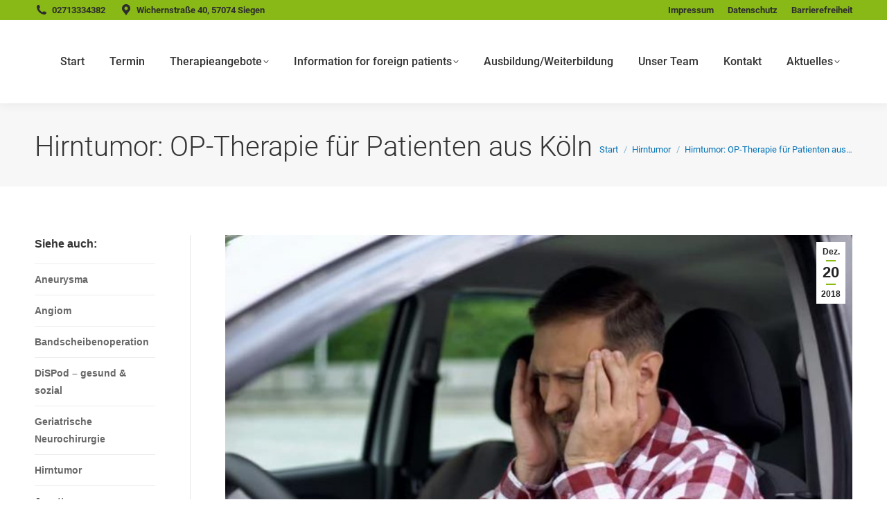

--- FILE ---
content_type: text/html; charset=UTF-8
request_url: https://www.neurochirurgie-diakonie.de/hirntumor-op-therapie-fuer-patienten-aus-koeln/
body_size: 19238
content:
<!DOCTYPE html>
<!--[if !(IE 6) | !(IE 7) | !(IE 8)  ]><!-->
<html lang="de" class="no-js">
<!--<![endif]-->
<head>
	<meta charset="UTF-8" />
				<meta name="viewport" content="width=device-width, initial-scale=1, maximum-scale=1, user-scalable=0"/>
			<meta name="theme-color" content="#89ba13"/>	<link rel="profile" href="https://gmpg.org/xfn/11" />
	<meta name='robots' content='index, follow, max-image-preview:large, max-snippet:-1, max-video-preview:-1' />
    <!-- Matomo -->
    <script>
      var _paq = window._paq = window._paq || [];
      _paq.push(['disableCookies']);
      _paq.push(['setDoNotTrack', true]);
      _paq.push(['trackPageView']);
      _paq.push(['enableLinkTracking']);
      (function() {
        var u="https://matomo.designery.de/";
        _paq.push(['setTrackerUrl', u+'matomo.php']);
        _paq.push(['setSiteId', '506']);
        var d=document, g=d.createElement('script'), s=d.getElementsByTagName('script')[0];
        g.async=true; g.src=u+'matomo.js'; s.parentNode.insertBefore(g,s);
      })();

      // Widget API Request Tracking (321Med, Arzt-Direkt + zusätzliche)
      (function() {
        var widgetPatterns = [
          { pattern: /321med2\.com\/.*\/service\/appointment/i, name: '321Med Widget', category: 'Terminbuchung' },
          { pattern: /onlinetermine\.arzt-direkt\.com\/api\/reservation\/reserve/i, name: 'Arzt-Direkt Widget', category: 'Terminbuchung' }        ];

        function checkWidgetRequest(url) {
          for (var i = 0; i < widgetPatterns.length; i++) {
            if (widgetPatterns[i].pattern.test(url)) {
              _paq.push(['trackEvent', widgetPatterns[i].category, widgetPatterns[i].name, window.location.pathname]);
              return;
            }
          }
        }

        // Intercept fetch requests
        var originalFetch = window.fetch;
        window.fetch = function(url, options) {
          var urlString = (typeof url === 'string') ? url : (url && url.url) || '';
          checkWidgetRequest(urlString);
          return originalFetch.apply(this, arguments);
        };

        // Intercept XMLHttpRequest
        var originalXhrOpen = XMLHttpRequest.prototype.open;
        XMLHttpRequest.prototype.open = function(method, url) {
          this._matomoUrl = url;
          return originalXhrOpen.apply(this, arguments);
        };

        var originalXhrSend = XMLHttpRequest.prototype.send;
        XMLHttpRequest.prototype.send = function() {
          if (this._matomoUrl) {
            checkWidgetRequest(this._matomoUrl);
          }
          return originalXhrSend.apply(this, arguments);
        };
      })();

      // Link Click Event Tracking
      document.addEventListener('DOMContentLoaded', function() {
        var eventPatterns = [
                    { name: 'DoctoLib Buchung', pattern: 'doctolib', category: 'Terminbuchung' },
          { name: '321Med Buchung', pattern: '321med', category: 'Terminbuchung' },
          { name: 'Samedi Buchung', pattern: 'samedi', category: 'Terminbuchung' },
          { name: 'Jameda Profil', pattern: 'jameda', category: 'Profil' },
          { name: 'Google Maps', pattern: 'google.com/maps', category: 'Navigation' },
          { name: 'Telefonanruf', pattern: 'tel:', category: 'Kontakt' },
          { name: 'E-Mail Kontakt', pattern: 'mailto:', category: 'Kontakt' },
          { name: 'Terminbuchung Online', pattern: 'termin', category: 'Terminbuchung' }
        ];

        document.addEventListener('click', function(e) {
          var link = e.target.closest('a');
          if (!link || !link.href) return;

          var href = link.href.toLowerCase();
          for (var i = 0; i < eventPatterns.length; i++) {
            if (href.indexOf(eventPatterns[i].pattern) !== -1) {
              _paq.push(['trackEvent', eventPatterns[i].category, eventPatterns[i].name, window.location.pathname]);
              break;
            }
          }
        });
      });
    </script>
    <!-- End Matomo Code -->
    
	<!-- This site is optimized with the Yoast SEO plugin v26.8 - https://yoast.com/product/yoast-seo-wordpress/ -->
	<title>Hirntumor: OP-Therapie für Patienten aus Köln</title>
	<meta name="description" content="Operationen an einem Hirntumor werden in der Neurochirurgie im Klinikum Jung Stilling in einem Hybrid-Operationssaal durchgeführt. In Deutschland gibt es nur noch sechs weitere Krankenhäuser, die einen solchen OP Saal nutzen können." />
	<link rel="canonical" href="https://www.neurochirurgie-diakonie.de/hirntumor-op-therapie-fuer-patienten-aus-koeln/" />
	<meta property="og:locale" content="de_DE" />
	<meta property="og:type" content="article" />
	<meta property="og:title" content="Hirntumor: OP-Therapie für Patienten aus Köln" />
	<meta property="og:description" content="Operationen an einem Hirntumor werden in der Neurochirurgie im Klinikum Jung Stilling in einem Hybrid-Operationssaal durchgeführt. In Deutschland gibt es nur noch sechs weitere Krankenhäuser, die einen solchen OP Saal nutzen können." />
	<meta property="og:url" content="https://www.neurochirurgie-diakonie.de/hirntumor-op-therapie-fuer-patienten-aus-koeln/" />
	<meta property="og:site_name" content="Neurochirurgie Diakonie" />
	<meta property="article:published_time" content="2018-12-20T11:23:42+00:00" />
	<meta property="article:modified_time" content="2024-04-11T11:38:08+00:00" />
	<meta property="og:image" content="https://www.neurochirurgie-diakonie.de/wp-content/uploads/2020/08/Hirntumor-Siegen.jpg" />
	<meta property="og:image:width" content="695" />
	<meta property="og:image:height" content="355" />
	<meta property="og:image:type" content="image/jpeg" />
	<meta name="author" content="designery" />
	<meta name="twitter:card" content="summary_large_image" />
	<meta name="twitter:label1" content="Verfasst von" />
	<meta name="twitter:data1" content="designery" />
	<meta name="twitter:label2" content="Geschätzte Lesezeit" />
	<meta name="twitter:data2" content="2 Minuten" />
	<script type="application/ld+json" class="yoast-schema-graph">{"@context":"https://schema.org","@graph":[{"@type":"Article","@id":"https://www.neurochirurgie-diakonie.de/hirntumor-op-therapie-fuer-patienten-aus-koeln/#article","isPartOf":{"@id":"https://www.neurochirurgie-diakonie.de/hirntumor-op-therapie-fuer-patienten-aus-koeln/"},"author":{"name":"designery","@id":"https://www.neurochirurgie-diakonie.de/#/schema/person/e8b567ced8b05b30ff00643bb22ad234"},"headline":"Hirntumor: OP-Therapie für Patienten aus Köln","datePublished":"2018-12-20T11:23:42+00:00","dateModified":"2024-04-11T11:38:08+00:00","mainEntityOfPage":{"@id":"https://www.neurochirurgie-diakonie.de/hirntumor-op-therapie-fuer-patienten-aus-koeln/"},"wordCount":448,"commentCount":0,"image":{"@id":"https://www.neurochirurgie-diakonie.de/hirntumor-op-therapie-fuer-patienten-aus-koeln/#primaryimage"},"thumbnailUrl":"https://www.neurochirurgie-diakonie.de/wp-content/uploads/2020/08/Hirntumor-Siegen.jpg","articleSection":["Hirntumor"],"inLanguage":"de"},{"@type":"WebPage","@id":"https://www.neurochirurgie-diakonie.de/hirntumor-op-therapie-fuer-patienten-aus-koeln/","url":"https://www.neurochirurgie-diakonie.de/hirntumor-op-therapie-fuer-patienten-aus-koeln/","name":"Hirntumor: OP-Therapie für Patienten aus Köln","isPartOf":{"@id":"https://www.neurochirurgie-diakonie.de/#website"},"primaryImageOfPage":{"@id":"https://www.neurochirurgie-diakonie.de/hirntumor-op-therapie-fuer-patienten-aus-koeln/#primaryimage"},"image":{"@id":"https://www.neurochirurgie-diakonie.de/hirntumor-op-therapie-fuer-patienten-aus-koeln/#primaryimage"},"thumbnailUrl":"https://www.neurochirurgie-diakonie.de/wp-content/uploads/2020/08/Hirntumor-Siegen.jpg","datePublished":"2018-12-20T11:23:42+00:00","dateModified":"2024-04-11T11:38:08+00:00","author":{"@id":"https://www.neurochirurgie-diakonie.de/#/schema/person/e8b567ced8b05b30ff00643bb22ad234"},"description":"Operationen an einem Hirntumor werden in der Neurochirurgie im Klinikum Jung Stilling in einem Hybrid-Operationssaal durchgeführt. In Deutschland gibt es nur noch sechs weitere Krankenhäuser, die einen solchen OP Saal nutzen können.","breadcrumb":{"@id":"https://www.neurochirurgie-diakonie.de/hirntumor-op-therapie-fuer-patienten-aus-koeln/#breadcrumb"},"inLanguage":"de","potentialAction":[{"@type":"ReadAction","target":["https://www.neurochirurgie-diakonie.de/hirntumor-op-therapie-fuer-patienten-aus-koeln/"]}]},{"@type":"ImageObject","inLanguage":"de","@id":"https://www.neurochirurgie-diakonie.de/hirntumor-op-therapie-fuer-patienten-aus-koeln/#primaryimage","url":"https://www.neurochirurgie-diakonie.de/wp-content/uploads/2020/08/Hirntumor-Siegen.jpg","contentUrl":"https://www.neurochirurgie-diakonie.de/wp-content/uploads/2020/08/Hirntumor-Siegen.jpg","width":695,"height":355},{"@type":"BreadcrumbList","@id":"https://www.neurochirurgie-diakonie.de/hirntumor-op-therapie-fuer-patienten-aus-koeln/#breadcrumb","itemListElement":[{"@type":"ListItem","position":1,"name":"Startseite","item":"https://www.neurochirurgie-diakonie.de/"},{"@type":"ListItem","position":2,"name":"Hirntumor: OP-Therapie für Patienten aus Köln"}]},{"@type":"WebSite","@id":"https://www.neurochirurgie-diakonie.de/#website","url":"https://www.neurochirurgie-diakonie.de/","name":"Neurochirurgie Diakonie","description":"","potentialAction":[{"@type":"SearchAction","target":{"@type":"EntryPoint","urlTemplate":"https://www.neurochirurgie-diakonie.de/?s={search_term_string}"},"query-input":{"@type":"PropertyValueSpecification","valueRequired":true,"valueName":"search_term_string"}}],"inLanguage":"de"},{"@type":"Person","@id":"https://www.neurochirurgie-diakonie.de/#/schema/person/e8b567ced8b05b30ff00643bb22ad234","name":"designery","url":"https://www.neurochirurgie-diakonie.de/author/designery/"}]}</script>
	<!-- / Yoast SEO plugin. -->


<link rel="alternate" type="application/rss+xml" title="Neurochirurgie Diakonie &raquo; Feed" href="https://www.neurochirurgie-diakonie.de/feed/" />
<link rel="alternate" title="oEmbed (JSON)" type="application/json+oembed" href="https://www.neurochirurgie-diakonie.de/wp-json/oembed/1.0/embed?url=https%3A%2F%2Fwww.neurochirurgie-diakonie.de%2Fhirntumor-op-therapie-fuer-patienten-aus-koeln%2F" />
<link rel="alternate" title="oEmbed (XML)" type="text/xml+oembed" href="https://www.neurochirurgie-diakonie.de/wp-json/oembed/1.0/embed?url=https%3A%2F%2Fwww.neurochirurgie-diakonie.de%2Fhirntumor-op-therapie-fuer-patienten-aus-koeln%2F&#038;format=xml" />
<style id='wp-img-auto-sizes-contain-inline-css'>
img:is([sizes=auto i],[sizes^="auto," i]){contain-intrinsic-size:3000px 1500px}
/*# sourceURL=wp-img-auto-sizes-contain-inline-css */
</style>
<style id='wp-emoji-styles-inline-css'>

	img.wp-smiley, img.emoji {
		display: inline !important;
		border: none !important;
		box-shadow: none !important;
		height: 1em !important;
		width: 1em !important;
		margin: 0 0.07em !important;
		vertical-align: -0.1em !important;
		background: none !important;
		padding: 0 !important;
	}
/*# sourceURL=wp-emoji-styles-inline-css */
</style>
<style id='wp-block-library-inline-css'>
:root{--wp-block-synced-color:#7a00df;--wp-block-synced-color--rgb:122,0,223;--wp-bound-block-color:var(--wp-block-synced-color);--wp-editor-canvas-background:#ddd;--wp-admin-theme-color:#007cba;--wp-admin-theme-color--rgb:0,124,186;--wp-admin-theme-color-darker-10:#006ba1;--wp-admin-theme-color-darker-10--rgb:0,107,160.5;--wp-admin-theme-color-darker-20:#005a87;--wp-admin-theme-color-darker-20--rgb:0,90,135;--wp-admin-border-width-focus:2px}@media (min-resolution:192dpi){:root{--wp-admin-border-width-focus:1.5px}}.wp-element-button{cursor:pointer}:root .has-very-light-gray-background-color{background-color:#eee}:root .has-very-dark-gray-background-color{background-color:#313131}:root .has-very-light-gray-color{color:#eee}:root .has-very-dark-gray-color{color:#313131}:root .has-vivid-green-cyan-to-vivid-cyan-blue-gradient-background{background:linear-gradient(135deg,#00d084,#0693e3)}:root .has-purple-crush-gradient-background{background:linear-gradient(135deg,#34e2e4,#4721fb 50%,#ab1dfe)}:root .has-hazy-dawn-gradient-background{background:linear-gradient(135deg,#faaca8,#dad0ec)}:root .has-subdued-olive-gradient-background{background:linear-gradient(135deg,#fafae1,#67a671)}:root .has-atomic-cream-gradient-background{background:linear-gradient(135deg,#fdd79a,#004a59)}:root .has-nightshade-gradient-background{background:linear-gradient(135deg,#330968,#31cdcf)}:root .has-midnight-gradient-background{background:linear-gradient(135deg,#020381,#2874fc)}:root{--wp--preset--font-size--normal:16px;--wp--preset--font-size--huge:42px}.has-regular-font-size{font-size:1em}.has-larger-font-size{font-size:2.625em}.has-normal-font-size{font-size:var(--wp--preset--font-size--normal)}.has-huge-font-size{font-size:var(--wp--preset--font-size--huge)}.has-text-align-center{text-align:center}.has-text-align-left{text-align:left}.has-text-align-right{text-align:right}.has-fit-text{white-space:nowrap!important}#end-resizable-editor-section{display:none}.aligncenter{clear:both}.items-justified-left{justify-content:flex-start}.items-justified-center{justify-content:center}.items-justified-right{justify-content:flex-end}.items-justified-space-between{justify-content:space-between}.screen-reader-text{border:0;clip-path:inset(50%);height:1px;margin:-1px;overflow:hidden;padding:0;position:absolute;width:1px;word-wrap:normal!important}.screen-reader-text:focus{background-color:#ddd;clip-path:none;color:#444;display:block;font-size:1em;height:auto;left:5px;line-height:normal;padding:15px 23px 14px;text-decoration:none;top:5px;width:auto;z-index:100000}html :where(.has-border-color){border-style:solid}html :where([style*=border-top-color]){border-top-style:solid}html :where([style*=border-right-color]){border-right-style:solid}html :where([style*=border-bottom-color]){border-bottom-style:solid}html :where([style*=border-left-color]){border-left-style:solid}html :where([style*=border-width]){border-style:solid}html :where([style*=border-top-width]){border-top-style:solid}html :where([style*=border-right-width]){border-right-style:solid}html :where([style*=border-bottom-width]){border-bottom-style:solid}html :where([style*=border-left-width]){border-left-style:solid}html :where(img[class*=wp-image-]){height:auto;max-width:100%}:where(figure){margin:0 0 1em}html :where(.is-position-sticky){--wp-admin--admin-bar--position-offset:var(--wp-admin--admin-bar--height,0px)}@media screen and (max-width:600px){html :where(.is-position-sticky){--wp-admin--admin-bar--position-offset:0px}}

/*# sourceURL=wp-block-library-inline-css */
</style><style id='global-styles-inline-css'>
:root{--wp--preset--aspect-ratio--square: 1;--wp--preset--aspect-ratio--4-3: 4/3;--wp--preset--aspect-ratio--3-4: 3/4;--wp--preset--aspect-ratio--3-2: 3/2;--wp--preset--aspect-ratio--2-3: 2/3;--wp--preset--aspect-ratio--16-9: 16/9;--wp--preset--aspect-ratio--9-16: 9/16;--wp--preset--color--black: #000000;--wp--preset--color--cyan-bluish-gray: #abb8c3;--wp--preset--color--white: #FFF;--wp--preset--color--pale-pink: #f78da7;--wp--preset--color--vivid-red: #cf2e2e;--wp--preset--color--luminous-vivid-orange: #ff6900;--wp--preset--color--luminous-vivid-amber: #fcb900;--wp--preset--color--light-green-cyan: #7bdcb5;--wp--preset--color--vivid-green-cyan: #00d084;--wp--preset--color--pale-cyan-blue: #8ed1fc;--wp--preset--color--vivid-cyan-blue: #0693e3;--wp--preset--color--vivid-purple: #9b51e0;--wp--preset--color--accent: #89ba13;--wp--preset--color--dark-gray: #111;--wp--preset--color--light-gray: #767676;--wp--preset--gradient--vivid-cyan-blue-to-vivid-purple: linear-gradient(135deg,rgb(6,147,227) 0%,rgb(155,81,224) 100%);--wp--preset--gradient--light-green-cyan-to-vivid-green-cyan: linear-gradient(135deg,rgb(122,220,180) 0%,rgb(0,208,130) 100%);--wp--preset--gradient--luminous-vivid-amber-to-luminous-vivid-orange: linear-gradient(135deg,rgb(252,185,0) 0%,rgb(255,105,0) 100%);--wp--preset--gradient--luminous-vivid-orange-to-vivid-red: linear-gradient(135deg,rgb(255,105,0) 0%,rgb(207,46,46) 100%);--wp--preset--gradient--very-light-gray-to-cyan-bluish-gray: linear-gradient(135deg,rgb(238,238,238) 0%,rgb(169,184,195) 100%);--wp--preset--gradient--cool-to-warm-spectrum: linear-gradient(135deg,rgb(74,234,220) 0%,rgb(151,120,209) 20%,rgb(207,42,186) 40%,rgb(238,44,130) 60%,rgb(251,105,98) 80%,rgb(254,248,76) 100%);--wp--preset--gradient--blush-light-purple: linear-gradient(135deg,rgb(255,206,236) 0%,rgb(152,150,240) 100%);--wp--preset--gradient--blush-bordeaux: linear-gradient(135deg,rgb(254,205,165) 0%,rgb(254,45,45) 50%,rgb(107,0,62) 100%);--wp--preset--gradient--luminous-dusk: linear-gradient(135deg,rgb(255,203,112) 0%,rgb(199,81,192) 50%,rgb(65,88,208) 100%);--wp--preset--gradient--pale-ocean: linear-gradient(135deg,rgb(255,245,203) 0%,rgb(182,227,212) 50%,rgb(51,167,181) 100%);--wp--preset--gradient--electric-grass: linear-gradient(135deg,rgb(202,248,128) 0%,rgb(113,206,126) 100%);--wp--preset--gradient--midnight: linear-gradient(135deg,rgb(2,3,129) 0%,rgb(40,116,252) 100%);--wp--preset--font-size--small: 13px;--wp--preset--font-size--medium: 20px;--wp--preset--font-size--large: 36px;--wp--preset--font-size--x-large: 42px;--wp--preset--spacing--20: 0.44rem;--wp--preset--spacing--30: 0.67rem;--wp--preset--spacing--40: 1rem;--wp--preset--spacing--50: 1.5rem;--wp--preset--spacing--60: 2.25rem;--wp--preset--spacing--70: 3.38rem;--wp--preset--spacing--80: 5.06rem;--wp--preset--shadow--natural: 6px 6px 9px rgba(0, 0, 0, 0.2);--wp--preset--shadow--deep: 12px 12px 50px rgba(0, 0, 0, 0.4);--wp--preset--shadow--sharp: 6px 6px 0px rgba(0, 0, 0, 0.2);--wp--preset--shadow--outlined: 6px 6px 0px -3px rgb(255, 255, 255), 6px 6px rgb(0, 0, 0);--wp--preset--shadow--crisp: 6px 6px 0px rgb(0, 0, 0);}:where(.is-layout-flex){gap: 0.5em;}:where(.is-layout-grid){gap: 0.5em;}body .is-layout-flex{display: flex;}.is-layout-flex{flex-wrap: wrap;align-items: center;}.is-layout-flex > :is(*, div){margin: 0;}body .is-layout-grid{display: grid;}.is-layout-grid > :is(*, div){margin: 0;}:where(.wp-block-columns.is-layout-flex){gap: 2em;}:where(.wp-block-columns.is-layout-grid){gap: 2em;}:where(.wp-block-post-template.is-layout-flex){gap: 1.25em;}:where(.wp-block-post-template.is-layout-grid){gap: 1.25em;}.has-black-color{color: var(--wp--preset--color--black) !important;}.has-cyan-bluish-gray-color{color: var(--wp--preset--color--cyan-bluish-gray) !important;}.has-white-color{color: var(--wp--preset--color--white) !important;}.has-pale-pink-color{color: var(--wp--preset--color--pale-pink) !important;}.has-vivid-red-color{color: var(--wp--preset--color--vivid-red) !important;}.has-luminous-vivid-orange-color{color: var(--wp--preset--color--luminous-vivid-orange) !important;}.has-luminous-vivid-amber-color{color: var(--wp--preset--color--luminous-vivid-amber) !important;}.has-light-green-cyan-color{color: var(--wp--preset--color--light-green-cyan) !important;}.has-vivid-green-cyan-color{color: var(--wp--preset--color--vivid-green-cyan) !important;}.has-pale-cyan-blue-color{color: var(--wp--preset--color--pale-cyan-blue) !important;}.has-vivid-cyan-blue-color{color: var(--wp--preset--color--vivid-cyan-blue) !important;}.has-vivid-purple-color{color: var(--wp--preset--color--vivid-purple) !important;}.has-black-background-color{background-color: var(--wp--preset--color--black) !important;}.has-cyan-bluish-gray-background-color{background-color: var(--wp--preset--color--cyan-bluish-gray) !important;}.has-white-background-color{background-color: var(--wp--preset--color--white) !important;}.has-pale-pink-background-color{background-color: var(--wp--preset--color--pale-pink) !important;}.has-vivid-red-background-color{background-color: var(--wp--preset--color--vivid-red) !important;}.has-luminous-vivid-orange-background-color{background-color: var(--wp--preset--color--luminous-vivid-orange) !important;}.has-luminous-vivid-amber-background-color{background-color: var(--wp--preset--color--luminous-vivid-amber) !important;}.has-light-green-cyan-background-color{background-color: var(--wp--preset--color--light-green-cyan) !important;}.has-vivid-green-cyan-background-color{background-color: var(--wp--preset--color--vivid-green-cyan) !important;}.has-pale-cyan-blue-background-color{background-color: var(--wp--preset--color--pale-cyan-blue) !important;}.has-vivid-cyan-blue-background-color{background-color: var(--wp--preset--color--vivid-cyan-blue) !important;}.has-vivid-purple-background-color{background-color: var(--wp--preset--color--vivid-purple) !important;}.has-black-border-color{border-color: var(--wp--preset--color--black) !important;}.has-cyan-bluish-gray-border-color{border-color: var(--wp--preset--color--cyan-bluish-gray) !important;}.has-white-border-color{border-color: var(--wp--preset--color--white) !important;}.has-pale-pink-border-color{border-color: var(--wp--preset--color--pale-pink) !important;}.has-vivid-red-border-color{border-color: var(--wp--preset--color--vivid-red) !important;}.has-luminous-vivid-orange-border-color{border-color: var(--wp--preset--color--luminous-vivid-orange) !important;}.has-luminous-vivid-amber-border-color{border-color: var(--wp--preset--color--luminous-vivid-amber) !important;}.has-light-green-cyan-border-color{border-color: var(--wp--preset--color--light-green-cyan) !important;}.has-vivid-green-cyan-border-color{border-color: var(--wp--preset--color--vivid-green-cyan) !important;}.has-pale-cyan-blue-border-color{border-color: var(--wp--preset--color--pale-cyan-blue) !important;}.has-vivid-cyan-blue-border-color{border-color: var(--wp--preset--color--vivid-cyan-blue) !important;}.has-vivid-purple-border-color{border-color: var(--wp--preset--color--vivid-purple) !important;}.has-vivid-cyan-blue-to-vivid-purple-gradient-background{background: var(--wp--preset--gradient--vivid-cyan-blue-to-vivid-purple) !important;}.has-light-green-cyan-to-vivid-green-cyan-gradient-background{background: var(--wp--preset--gradient--light-green-cyan-to-vivid-green-cyan) !important;}.has-luminous-vivid-amber-to-luminous-vivid-orange-gradient-background{background: var(--wp--preset--gradient--luminous-vivid-amber-to-luminous-vivid-orange) !important;}.has-luminous-vivid-orange-to-vivid-red-gradient-background{background: var(--wp--preset--gradient--luminous-vivid-orange-to-vivid-red) !important;}.has-very-light-gray-to-cyan-bluish-gray-gradient-background{background: var(--wp--preset--gradient--very-light-gray-to-cyan-bluish-gray) !important;}.has-cool-to-warm-spectrum-gradient-background{background: var(--wp--preset--gradient--cool-to-warm-spectrum) !important;}.has-blush-light-purple-gradient-background{background: var(--wp--preset--gradient--blush-light-purple) !important;}.has-blush-bordeaux-gradient-background{background: var(--wp--preset--gradient--blush-bordeaux) !important;}.has-luminous-dusk-gradient-background{background: var(--wp--preset--gradient--luminous-dusk) !important;}.has-pale-ocean-gradient-background{background: var(--wp--preset--gradient--pale-ocean) !important;}.has-electric-grass-gradient-background{background: var(--wp--preset--gradient--electric-grass) !important;}.has-midnight-gradient-background{background: var(--wp--preset--gradient--midnight) !important;}.has-small-font-size{font-size: var(--wp--preset--font-size--small) !important;}.has-medium-font-size{font-size: var(--wp--preset--font-size--medium) !important;}.has-large-font-size{font-size: var(--wp--preset--font-size--large) !important;}.has-x-large-font-size{font-size: var(--wp--preset--font-size--x-large) !important;}
/*# sourceURL=global-styles-inline-css */
</style>

<style id='classic-theme-styles-inline-css'>
/*! This file is auto-generated */
.wp-block-button__link{color:#fff;background-color:#32373c;border-radius:9999px;box-shadow:none;text-decoration:none;padding:calc(.667em + 2px) calc(1.333em + 2px);font-size:1.125em}.wp-block-file__button{background:#32373c;color:#fff;text-decoration:none}
/*# sourceURL=/wp-includes/css/classic-themes.min.css */
</style>
<link rel='stylesheet' id='orbisius_ct_kinderarzt_baden_baden_parent_style-css' href='https://www.neurochirurgie-diakonie.de/wp-content/themes/dt-the7/style.css?ver=14.2.0' media='all' />
<link rel='stylesheet' id='orbisius_ct_kinderarzt_baden_baden_parent_style_child_style-css' href='https://www.neurochirurgie-diakonie.de/wp-content/themes/the7child/style.css?ver=7.7.0' media='all' />
<link rel='stylesheet' id='the7-font-css' href='https://www.neurochirurgie-diakonie.de/wp-content/themes/dt-the7/fonts/icomoon-the7-font/icomoon-the7-font.min.css?ver=14.2.0' media='all' />
<link rel='stylesheet' id='the7-awesome-fonts-css' href='https://www.neurochirurgie-diakonie.de/wp-content/themes/dt-the7/fonts/FontAwesome/css/all.min.css?ver=14.2.0' media='all' />
<link rel='stylesheet' id='the7-awesome-fonts-back-css' href='https://www.neurochirurgie-diakonie.de/wp-content/themes/dt-the7/fonts/FontAwesome/back-compat.min.css?ver=14.2.0' media='all' />
<link rel='stylesheet' id='the7-icomoon-font-awesome-14x14-css' href='https://www.neurochirurgie-diakonie.de/wp-content/uploads/smile_fonts/icomoon-font-awesome-14x14/icomoon-font-awesome-14x14.css?ver=6.9' media='all' />
<link rel='stylesheet' id='borlabs-cookie-custom-css' href='https://www.neurochirurgie-diakonie.de/wp-content/cache/borlabs-cookie/1/borlabs-cookie-1-de.css?ver=3.3.23-61' media='all' />
<link rel='stylesheet' id='js_composer_front-css' href='https://www.neurochirurgie-diakonie.de/wp-content/plugins/js_composer/assets/css/js_composer.min.css?ver=8.7.2' media='all' />
<link rel='stylesheet' id='dt-web-fonts-css' href='https://www.neurochirurgie-diakonie.de/wp-content/uploads/fonts/4cadca90b9a28a2b5270edad68acec52/font.css?v=1661698847' media='all' />
<link rel='stylesheet' id='dt-main-css' href='https://www.neurochirurgie-diakonie.de/wp-content/themes/dt-the7/css/main.min.css?ver=14.2.0' media='all' />
<style id='dt-main-inline-css'>
body #load {
  display: block;
  height: 100%;
  overflow: hidden;
  position: fixed;
  width: 100%;
  z-index: 9901;
  opacity: 1;
  visibility: visible;
  transition: all .35s ease-out;
}
.load-wrap {
  width: 100%;
  height: 100%;
  background-position: center center;
  background-repeat: no-repeat;
  text-align: center;
  display: -ms-flexbox;
  display: -ms-flex;
  display: flex;
  -ms-align-items: center;
  -ms-flex-align: center;
  align-items: center;
  -ms-flex-flow: column wrap;
  flex-flow: column wrap;
  -ms-flex-pack: center;
  -ms-justify-content: center;
  justify-content: center;
}
.load-wrap > svg {
  position: absolute;
  top: 50%;
  left: 50%;
  transform: translate(-50%,-50%);
}
#load {
  background: var(--the7-elementor-beautiful-loading-bg,#ffffff);
  --the7-beautiful-spinner-color2: var(--the7-beautiful-spinner-color,rgba(51,51,51,0.3));
}

/*# sourceURL=dt-main-inline-css */
</style>
<link rel='stylesheet' id='the7-custom-scrollbar-css' href='https://www.neurochirurgie-diakonie.de/wp-content/themes/dt-the7/lib/custom-scrollbar/custom-scrollbar.min.css?ver=14.2.0' media='all' />
<link rel='stylesheet' id='the7-wpbakery-css' href='https://www.neurochirurgie-diakonie.de/wp-content/themes/dt-the7/css/wpbakery.min.css?ver=14.2.0' media='all' />
<link rel='stylesheet' id='the7-css-vars-css' href='https://www.neurochirurgie-diakonie.de/wp-content/uploads/the7-css/css-vars.css?ver=d3dd760f0227' media='all' />
<link rel='stylesheet' id='dt-custom-css' href='https://www.neurochirurgie-diakonie.de/wp-content/uploads/the7-css/custom.css?ver=d3dd760f0227' media='all' />
<link rel='stylesheet' id='dt-media-css' href='https://www.neurochirurgie-diakonie.de/wp-content/uploads/the7-css/media.css?ver=d3dd760f0227' media='all' />
<link rel='stylesheet' id='the7-mega-menu-css' href='https://www.neurochirurgie-diakonie.de/wp-content/uploads/the7-css/mega-menu.css?ver=d3dd760f0227' media='all' />
<link rel='stylesheet' id='the7-elements-css' href='https://www.neurochirurgie-diakonie.de/wp-content/uploads/the7-css/post-type-dynamic.css?ver=d3dd760f0227' media='all' />
<link rel='stylesheet' id='style-css' href='https://www.neurochirurgie-diakonie.de/wp-content/themes/the7child/style.css?ver=14.2.0' media='all' />
<script src="https://www.neurochirurgie-diakonie.de/wp-includes/js/jquery/jquery.min.js?ver=3.7.1" id="jquery-core-js"></script>
<script src="https://www.neurochirurgie-diakonie.de/wp-includes/js/jquery/jquery-migrate.min.js?ver=3.4.1" id="jquery-migrate-js"></script>
<script data-no-optimize="1" data-no-minify="1" data-cfasync="false" src="https://www.neurochirurgie-diakonie.de/wp-content/cache/borlabs-cookie/1/borlabs-cookie-config-de.json.js?ver=3.3.23-72" id="borlabs-cookie-config-js"></script>
<script id="defend-wp-firewall-nonce-js-extra">
var defend_wp_firewall_nonce_obj = {"defend_wp_firewall_nonce":"3fc7dace46","ajaxurl":"https://www.neurochirurgie-diakonie.de/wp-admin/admin-ajax.php"};
//# sourceURL=defend-wp-firewall-nonce-js-extra
</script>
<script src="https://www.neurochirurgie-diakonie.de/wp-content/plugins/defend-wp-firewall/hooks/js/nonce.js?ver=1769724612" id="defend-wp-firewall-nonce-js"></script>
<script id="dt-above-fold-js-extra">
var dtLocal = {"themeUrl":"https://www.neurochirurgie-diakonie.de/wp-content/themes/dt-the7","passText":"Um diesen gesch\u00fctzten Eintrag anzusehen, geben Sie bitte das Passwort ein:","moreButtonText":{"loading":"Lade...","loadMore":"Mehr laden"},"postID":"2534","ajaxurl":"https://www.neurochirurgie-diakonie.de/wp-admin/admin-ajax.php","REST":{"baseUrl":"https://www.neurochirurgie-diakonie.de/wp-json/the7/v1","endpoints":{"sendMail":"/send-mail"}},"contactMessages":{"required":"One or more fields have an error. Please check and try again.","terms":"Please accept the privacy policy.","fillTheCaptchaError":"Please, fill the captcha."},"captchaSiteKey":"","ajaxNonce":"df6d197c32","pageData":"","themeSettings":{"smoothScroll":"off","lazyLoading":false,"desktopHeader":{"height":120},"ToggleCaptionEnabled":"disabled","ToggleCaption":"Navigation","floatingHeader":{"showAfter":94,"showMenu":true,"height":120,"logo":{"showLogo":true,"html":"","url":"https://www.neurochirurgie-diakonie.de/"}},"topLine":{"floatingTopLine":{"logo":{"showLogo":false,"html":""}}},"mobileHeader":{"firstSwitchPoint":1100,"secondSwitchPoint":800,"firstSwitchPointHeight":70,"secondSwitchPointHeight":70,"mobileToggleCaptionEnabled":"disabled","mobileToggleCaption":"Menu"},"stickyMobileHeaderFirstSwitch":{"logo":{"html":""}},"stickyMobileHeaderSecondSwitch":{"logo":{"html":""}},"sidebar":{"switchPoint":990},"boxedWidth":"1340px"},"VCMobileScreenWidth":"768"};
var dtShare = {"shareButtonText":{"facebook":"Share on Facebook","twitter":"Share on X","pinterest":"Pin it","linkedin":"Share on Linkedin","whatsapp":"Share on Whatsapp"},"overlayOpacity":"85"};
//# sourceURL=dt-above-fold-js-extra
</script>
<script src="https://www.neurochirurgie-diakonie.de/wp-content/themes/dt-the7/js/above-the-fold.min.js?ver=14.2.0" id="dt-above-fold-js"></script>
<script id="defend-wp-firewall-blocklist-common-js-extra">
var defend_wp_firewall_common_blocklist_obj = {"security":"d337b7bb62","ipify_ip":"","ajaxurl":"https://www.neurochirurgie-diakonie.de/wp-admin/admin-ajax.php"};
//# sourceURL=defend-wp-firewall-blocklist-common-js-extra
</script>
<script src="https://www.neurochirurgie-diakonie.de/wp-content/plugins/defend-wp-firewall/hooks/js/blocklist-common.js?ver=1.1.6" id="defend-wp-firewall-blocklist-common-js"></script>
<script></script><link rel="https://api.w.org/" href="https://www.neurochirurgie-diakonie.de/wp-json/" /><link rel="alternate" title="JSON" type="application/json" href="https://www.neurochirurgie-diakonie.de/wp-json/wp/v2/posts/2534" /><link rel="EditURI" type="application/rsd+xml" title="RSD" href="https://www.neurochirurgie-diakonie.de/xmlrpc.php?rsd" />
<meta name="generator" content="WordPress 6.9" />
<link rel='shortlink' href='https://www.neurochirurgie-diakonie.de/?p=2534' />
<meta name="generator" content="Powered by WPBakery Page Builder - drag and drop page builder for WordPress."/>
<script type="text/javascript" id="the7-loader-script">
document.addEventListener("DOMContentLoaded", function(event) {
	var load = document.getElementById("load");
	if(!load.classList.contains('loader-removed')){
		var removeLoading = setTimeout(function() {
			load.className += " loader-removed";
		}, 300);
	}
});
</script>
		<link rel="icon" href="https://www.neurochirurgie-diakonie.de/wp-content/uploads/2020/08/favicon-16x16-1.png" type="image/png" sizes="16x16"/><link rel="icon" href="https://www.neurochirurgie-diakonie.de/wp-content/uploads/2020/08/favicon-32x32-1.png" type="image/png" sizes="32x32"/><link rel="apple-touch-icon" href="https://www.neurochirurgie-diakonie.de/wp-content/uploads/2020/08/apple-icon-60x60-1.png"><link rel="apple-touch-icon" sizes="76x76" href="https://www.neurochirurgie-diakonie.de/wp-content/uploads/2020/08/apple-icon-76x76-1.png"><link rel="apple-touch-icon" sizes="120x120" href="https://www.neurochirurgie-diakonie.de/wp-content/uploads/2020/08/apple-icon-120x120-1.png"><link rel="apple-touch-icon" sizes="152x152" href="https://www.neurochirurgie-diakonie.de/wp-content/uploads/2020/08/apple-icon-152x152-1.png">		<style id="wp-custom-css">
			/*Borlabs Cookie*/
.BorlabsCookie ._brlbs-content-blocker ._brlbs-caption {
    background: hsla(0, 0%, 0%, 0.8)!important;
    padding: 14px!important;
    font-size: 14px!important;
    line-height: 1.5em!important;
}		</style>
		<noscript><style> .wpb_animate_when_almost_visible { opacity: 1; }</style></noscript><style id='the7-custom-inline-css' type='text/css'>
/*Phone number color in contacts on mobile devices*/
.dt-phone *,
.dt-phone:hover *{
color: inherit;
}
</style>
</head>
<body data-rsssl=1 id="the7-body" class="wp-singular post-template-default single single-post postid-2534 single-format-standard wp-embed-responsive wp-theme-dt-the7 wp-child-theme-the7child the7-core-ver-2.7.12 no-comments dt-responsive-on right-mobile-menu-close-icon ouside-menu-close-icon mobile-hamburger-close-bg-enable mobile-hamburger-close-bg-hover-enable  fade-medium-mobile-menu-close-icon fade-medium-menu-close-icon srcset-enabled btn-flat custom-btn-color custom-btn-hover-color phantom-sticky phantom-shadow-decoration phantom-main-logo-on sticky-mobile-header top-header first-switch-logo-left first-switch-menu-right second-switch-logo-left second-switch-menu-right right-mobile-menu layzr-loading-on no-avatars popup-message-style the7-ver-14.2.0 dt-fa-compatibility wpb-js-composer js-comp-ver-8.7.2 vc_responsive">
<!-- The7 14.2.0 -->
<div id="load" class="spinner-loader">
	<div class="load-wrap"><style type="text/css">
    [class*="the7-spinner-animate-"]{
        animation: spinner-animation 1s cubic-bezier(1,1,1,1) infinite;
        x:46.5px;
        y:40px;
        width:7px;
        height:20px;
        fill:var(--the7-beautiful-spinner-color2);
        opacity: 0.2;
    }
    .the7-spinner-animate-2{
        animation-delay: 0.083s;
    }
    .the7-spinner-animate-3{
        animation-delay: 0.166s;
    }
    .the7-spinner-animate-4{
         animation-delay: 0.25s;
    }
    .the7-spinner-animate-5{
         animation-delay: 0.33s;
    }
    .the7-spinner-animate-6{
         animation-delay: 0.416s;
    }
    .the7-spinner-animate-7{
         animation-delay: 0.5s;
    }
    .the7-spinner-animate-8{
         animation-delay: 0.58s;
    }
    .the7-spinner-animate-9{
         animation-delay: 0.666s;
    }
    .the7-spinner-animate-10{
         animation-delay: 0.75s;
    }
    .the7-spinner-animate-11{
        animation-delay: 0.83s;
    }
    .the7-spinner-animate-12{
        animation-delay: 0.916s;
    }
    @keyframes spinner-animation{
        from {
            opacity: 1;
        }
        to{
            opacity: 0;
        }
    }
</style>
<svg width="75px" height="75px" xmlns="http://www.w3.org/2000/svg" viewBox="0 0 100 100" preserveAspectRatio="xMidYMid">
	<rect class="the7-spinner-animate-1" rx="5" ry="5" transform="rotate(0 50 50) translate(0 -30)"></rect>
	<rect class="the7-spinner-animate-2" rx="5" ry="5" transform="rotate(30 50 50) translate(0 -30)"></rect>
	<rect class="the7-spinner-animate-3" rx="5" ry="5" transform="rotate(60 50 50) translate(0 -30)"></rect>
	<rect class="the7-spinner-animate-4" rx="5" ry="5" transform="rotate(90 50 50) translate(0 -30)"></rect>
	<rect class="the7-spinner-animate-5" rx="5" ry="5" transform="rotate(120 50 50) translate(0 -30)"></rect>
	<rect class="the7-spinner-animate-6" rx="5" ry="5" transform="rotate(150 50 50) translate(0 -30)"></rect>
	<rect class="the7-spinner-animate-7" rx="5" ry="5" transform="rotate(180 50 50) translate(0 -30)"></rect>
	<rect class="the7-spinner-animate-8" rx="5" ry="5" transform="rotate(210 50 50) translate(0 -30)"></rect>
	<rect class="the7-spinner-animate-9" rx="5" ry="5" transform="rotate(240 50 50) translate(0 -30)"></rect>
	<rect class="the7-spinner-animate-10" rx="5" ry="5" transform="rotate(270 50 50) translate(0 -30)"></rect>
	<rect class="the7-spinner-animate-11" rx="5" ry="5" transform="rotate(300 50 50) translate(0 -30)"></rect>
	<rect class="the7-spinner-animate-12" rx="5" ry="5" transform="rotate(330 50 50) translate(0 -30)"></rect>
</svg></div>
</div>
<div id="page" >
	<a class="skip-link screen-reader-text" href="#content">Zum Inhalt springen</a>

<div class="masthead inline-header right widgets shadow-decoration shadow-mobile-header-decoration small-mobile-menu-icon show-sub-menu-on-hover show-device-logo show-mobile-logo" >

	<div class="top-bar top-bar-line-hide">
	<div class="top-bar-bg" ></div>
	<div class="left-widgets mini-widgets"><span class="mini-contacts phone show-on-desktop in-top-bar-left in-menu-second-switch"><i class="fa-fw the7-mw-icon-phone-bold"></i><a href="tel:+492713334382">02713334382</a></span><span class="mini-contacts address show-on-desktop in-top-bar-left in-menu-second-switch"><i class="fa-fw the7-mw-icon-address-bold"></i><a href="https://www.google.de/maps/place/Neurochirurgie/@50.8514506,8.0161394,17z/data=!3m1!4b1!4m5!3m4!1s0x47bc1c6f66955555:0x3bcd35621d1d4e39!8m2!3d50.8514472!4d8.0183281" target="_blank">Wichernstraße 40, 57074 Siegen</a></span></div><div class="right-widgets mini-widgets"><a href="/impressum/" class="mini-contacts multipurpose_1 show-on-desktop near-logo-first-switch in-menu-second-switch">Impressum</a><a href="/datenschutz/" class="mini-contacts multipurpose_2 show-on-desktop near-logo-first-switch in-menu-second-switch">Datenschutz</a><a href="/barrierefreiheit/" class="mini-contacts multipurpose_3 show-on-desktop near-logo-first-switch in-menu-second-switch">Barrierefreiheit</a></div></div>

	<header class="header-bar" role="banner">

		<div class="branding">
	<div id="site-title" class="assistive-text">Neurochirurgie Diakonie</div>
	<div id="site-description" class="assistive-text"></div>
	</div>

		<ul id="primary-menu" class="main-nav underline-decoration upwards-line level-arrows-on"><li class="menu-item menu-item-type-post_type menu-item-object-page menu-item-home menu-item-1826 first depth-0"><a href='https://www.neurochirurgie-diakonie.de/' data-level='1'><span class="menu-item-text"><span class="menu-text">Start</span></span></a></li> <li class="menu-item menu-item-type-post_type menu-item-object-page menu-item-2259 depth-0"><a href='https://www.neurochirurgie-diakonie.de/termin/' data-level='1'><span class="menu-item-text"><span class="menu-text">Termin</span></span></a></li> <li class="menu-item menu-item-type-custom menu-item-object-custom menu-item-has-children menu-item-2800 has-children depth-0"><a href='#' class='not-clickable-item' data-level='1' aria-haspopup='true' aria-expanded='false'><span class="menu-item-text"><span class="menu-text">Therapieangebote</span></span></a><ul class="sub-nav level-arrows-on" role="group"><li class="menu-item menu-item-type-post_type menu-item-object-page menu-item-2352 first depth-1"><a href='https://www.neurochirurgie-diakonie.de/therapieangebote/' data-level='2'><span class="menu-item-text"><span class="menu-text">Übersicht</span></span></a></li> <li class="menu-item menu-item-type-post_type menu-item-object-page menu-item-2980 depth-1"><a href='https://www.neurochirurgie-diakonie.de/aneurysma/' data-level='2'><span class="menu-item-text"><span class="menu-text">Aneurysma</span></span></a></li> <li class="menu-item menu-item-type-post_type menu-item-object-page menu-item-2255 depth-1"><a href='https://www.neurochirurgie-diakonie.de/hirntumor/' data-level='2'><span class="menu-item-text"><span class="menu-text">Hirntumor</span></span></a></li> <li class="menu-item menu-item-type-post_type menu-item-object-page menu-item-2986 depth-1"><a href='https://www.neurochirurgie-diakonie.de/angiom/' data-level='2'><span class="menu-item-text"><span class="menu-text">Angiom</span></span></a></li> <li class="menu-item menu-item-type-post_type menu-item-object-page menu-item-2257 depth-1"><a href='https://www.neurochirurgie-diakonie.de/jannetta/' data-level='2'><span class="menu-item-text"><span class="menu-text">Jannetta</span></span></a></li> </ul></li> <li class="menu-item menu-item-type-post_type menu-item-object-page menu-item-has-children menu-item-2439 has-children depth-0"><a href='https://www.neurochirurgie-diakonie.de/overview-information-for-foreign-patients/' class='not-clickable-item' data-level='1' aria-haspopup='true' aria-expanded='false'><span class="menu-item-text"><span class="menu-text">Information for foreign patients</span></span></a><ul class="sub-nav level-arrows-on" role="group"><li class="menu-item menu-item-type-post_type menu-item-object-page menu-item-2306 first depth-1"><a href='https://www.neurochirurgie-diakonie.de/overview-information-for-foreign-patients/' data-level='2'><span class="menu-item-text"><span class="menu-text">Overview</span></span></a></li> <li class="menu-item menu-item-type-post_type menu-item-object-page menu-item-2262 depth-1"><a href='https://www.neurochirurgie-diakonie.de/%d9%85%d8%b9%d9%84%d9%88%d9%85%d8%a7%d8%aa-%d8%b7%d8%a8%d9%8a%d8%a9-%d9%84%d9%84%d9%85%d8%b1%d8%b6%d9%89-%d8%a7%d9%84%d8%b9%d8%b1%d8%a8/' data-level='2'><span class="menu-item-text"><span class="menu-text">:معلومات طبية للمرضى العرب</span></span></a></li> <li class="menu-item menu-item-type-post_type menu-item-object-page menu-item-2261 depth-1"><a href='https://www.neurochirurgie-diakonie.de/%d0%b8%d0%bd%d1%84%d0%be%d1%80%d0%bc%d0%b0%d1%86%d0%b8%d1%8f-%d0%b4%d0%bb%d1%8f-%d1%80%d1%83%d1%81%d1%81%d0%ba%d0%be%d0%b3%d0%be%d0%b2%d0%be%d1%80%d1%8f%d1%89%d0%b8%d1%85-%d0%bf%d0%b0%d1%86%d0%b8/' data-level='2'><span class="menu-item-text"><span class="menu-text">Информация для русскоговорящих пациентов</span></span></a></li> <li class="menu-item menu-item-type-post_type menu-item-object-page menu-item-2260 depth-1"><a href='https://www.neurochirurgie-diakonie.de/%cf%80%ce%bb%ce%b7%cf%81%ce%bf%cf%86o%cf%81%ce%af%ce%b5%cf%82-%ce%b3%ce%b9%ce%ac-%cf%84%ce%bf%cf%85%cf%82-%ce%b1%cf%83%ce%b8%ce%b5%ce%bd%ce%b5%ce%af%cf%82-%ce%bc%ce%b1%cf%82-%ce%b1%cf%80%cf%8c-%cf%84/' data-level='2'><span class="menu-item-text"><span class="menu-text">Πληροφoρίες γιά τους ασθενείς μας από την Ελλάδα</span></span></a></li> </ul></li> <li class="menu-item menu-item-type-post_type menu-item-object-page menu-item-2265 depth-0"><a href='https://www.neurochirurgie-diakonie.de/ausbildung-weiterbildung/' data-level='1'><span class="menu-item-text"><span class="menu-text">Ausbildung/Weiterbildung</span></span></a></li> <li class="menu-item menu-item-type-post_type menu-item-object-page menu-item-3802 depth-0"><a href='https://www.neurochirurgie-diakonie.de/unser-team/' data-level='1'><span class="menu-item-text"><span class="menu-text">Unser Team</span></span></a></li> <li class="menu-item menu-item-type-post_type menu-item-object-page menu-item-1814 depth-0"><a href='https://www.neurochirurgie-diakonie.de/sprechstunden/' data-level='1'><span class="menu-item-text"><span class="menu-text">Kontakt</span></span></a></li> <li class="menu-item menu-item-type-custom menu-item-object-custom menu-item-has-children menu-item-3534 last has-children depth-0"><a href='######' class='not-clickable-item' data-level='1' aria-haspopup='true' aria-expanded='false'><span class="menu-item-text"><span class="menu-text">Aktuelles</span></span></a><ul class="sub-nav level-arrows-on" role="group"><li class="menu-item menu-item-type-post_type menu-item-object-page menu-item-3531 first depth-1"><a href='https://www.neurochirurgie-diakonie.de/aus-dem-jung-stilling-krankenhaus/' data-level='2'><span class="menu-item-text"><span class="menu-text">Aus dem Jung-Stilling-Krankenhaus</span></span></a></li> <li class="menu-item menu-item-type-post_type menu-item-object-page menu-item-3532 depth-1"><a href='https://www.neurochirurgie-diakonie.de/aus-der-neurochirurgie/' data-level='2'><span class="menu-item-text"><span class="menu-text">Aus der Neurochirurgie</span></span></a></li> <li class="menu-item menu-item-type-post_type menu-item-object-page menu-item-4537 depth-1"><a href='https://www.neurochirurgie-diakonie.de/lexikon/' data-level='2'><span class="menu-item-text"><span class="menu-text">Lexikon</span></span></a></li> <li class="menu-item menu-item-type-post_type menu-item-object-page menu-item-4884 depth-1"><a href='https://www.neurochirurgie-diakonie.de/dispod-gesund-sozial/' data-level='2'><span class="menu-item-text"><span class="menu-text">DiSPod – gesund &#038; sozial</span></span></a></li> <li class="menu-item menu-item-type-post_type menu-item-object-page menu-item-3533 depth-1"><a href='https://www.neurochirurgie-diakonie.de/namen-sind-nachrichten/' data-level='2'><span class="menu-item-text"><span class="menu-text">Namen sind Nachrichten</span></span></a></li> </ul></li> </ul>
		
	</header>

</div>
<div role="navigation" aria-label="Main Menu" class="dt-mobile-header mobile-menu-show-divider">
	<div class="dt-close-mobile-menu-icon" aria-label="Close" role="button" tabindex="0"><div class="close-line-wrap"><span class="close-line"></span><span class="close-line"></span><span class="close-line"></span></div></div>	<ul id="mobile-menu" class="mobile-main-nav">
		<li class="menu-item menu-item-type-post_type menu-item-object-page menu-item-home menu-item-1826 first depth-0"><a href='https://www.neurochirurgie-diakonie.de/' data-level='1'><span class="menu-item-text"><span class="menu-text">Start</span></span></a></li> <li class="menu-item menu-item-type-post_type menu-item-object-page menu-item-2259 depth-0"><a href='https://www.neurochirurgie-diakonie.de/termin/' data-level='1'><span class="menu-item-text"><span class="menu-text">Termin</span></span></a></li> <li class="menu-item menu-item-type-custom menu-item-object-custom menu-item-has-children menu-item-2800 has-children depth-0"><a href='#' class='not-clickable-item' data-level='1' aria-haspopup='true' aria-expanded='false'><span class="menu-item-text"><span class="menu-text">Therapieangebote</span></span></a><ul class="sub-nav level-arrows-on" role="group"><li class="menu-item menu-item-type-post_type menu-item-object-page menu-item-2352 first depth-1"><a href='https://www.neurochirurgie-diakonie.de/therapieangebote/' data-level='2'><span class="menu-item-text"><span class="menu-text">Übersicht</span></span></a></li> <li class="menu-item menu-item-type-post_type menu-item-object-page menu-item-2980 depth-1"><a href='https://www.neurochirurgie-diakonie.de/aneurysma/' data-level='2'><span class="menu-item-text"><span class="menu-text">Aneurysma</span></span></a></li> <li class="menu-item menu-item-type-post_type menu-item-object-page menu-item-2255 depth-1"><a href='https://www.neurochirurgie-diakonie.de/hirntumor/' data-level='2'><span class="menu-item-text"><span class="menu-text">Hirntumor</span></span></a></li> <li class="menu-item menu-item-type-post_type menu-item-object-page menu-item-2986 depth-1"><a href='https://www.neurochirurgie-diakonie.de/angiom/' data-level='2'><span class="menu-item-text"><span class="menu-text">Angiom</span></span></a></li> <li class="menu-item menu-item-type-post_type menu-item-object-page menu-item-2257 depth-1"><a href='https://www.neurochirurgie-diakonie.de/jannetta/' data-level='2'><span class="menu-item-text"><span class="menu-text">Jannetta</span></span></a></li> </ul></li> <li class="menu-item menu-item-type-post_type menu-item-object-page menu-item-has-children menu-item-2439 has-children depth-0"><a href='https://www.neurochirurgie-diakonie.de/overview-information-for-foreign-patients/' class='not-clickable-item' data-level='1' aria-haspopup='true' aria-expanded='false'><span class="menu-item-text"><span class="menu-text">Information for foreign patients</span></span></a><ul class="sub-nav level-arrows-on" role="group"><li class="menu-item menu-item-type-post_type menu-item-object-page menu-item-2306 first depth-1"><a href='https://www.neurochirurgie-diakonie.de/overview-information-for-foreign-patients/' data-level='2'><span class="menu-item-text"><span class="menu-text">Overview</span></span></a></li> <li class="menu-item menu-item-type-post_type menu-item-object-page menu-item-2262 depth-1"><a href='https://www.neurochirurgie-diakonie.de/%d9%85%d8%b9%d9%84%d9%88%d9%85%d8%a7%d8%aa-%d8%b7%d8%a8%d9%8a%d8%a9-%d9%84%d9%84%d9%85%d8%b1%d8%b6%d9%89-%d8%a7%d9%84%d8%b9%d8%b1%d8%a8/' data-level='2'><span class="menu-item-text"><span class="menu-text">:معلومات طبية للمرضى العرب</span></span></a></li> <li class="menu-item menu-item-type-post_type menu-item-object-page menu-item-2261 depth-1"><a href='https://www.neurochirurgie-diakonie.de/%d0%b8%d0%bd%d1%84%d0%be%d1%80%d0%bc%d0%b0%d1%86%d0%b8%d1%8f-%d0%b4%d0%bb%d1%8f-%d1%80%d1%83%d1%81%d1%81%d0%ba%d0%be%d0%b3%d0%be%d0%b2%d0%be%d1%80%d1%8f%d1%89%d0%b8%d1%85-%d0%bf%d0%b0%d1%86%d0%b8/' data-level='2'><span class="menu-item-text"><span class="menu-text">Информация для русскоговорящих пациентов</span></span></a></li> <li class="menu-item menu-item-type-post_type menu-item-object-page menu-item-2260 depth-1"><a href='https://www.neurochirurgie-diakonie.de/%cf%80%ce%bb%ce%b7%cf%81%ce%bf%cf%86o%cf%81%ce%af%ce%b5%cf%82-%ce%b3%ce%b9%ce%ac-%cf%84%ce%bf%cf%85%cf%82-%ce%b1%cf%83%ce%b8%ce%b5%ce%bd%ce%b5%ce%af%cf%82-%ce%bc%ce%b1%cf%82-%ce%b1%cf%80%cf%8c-%cf%84/' data-level='2'><span class="menu-item-text"><span class="menu-text">Πληροφoρίες γιά τους ασθενείς μας από την Ελλάδα</span></span></a></li> </ul></li> <li class="menu-item menu-item-type-post_type menu-item-object-page menu-item-2265 depth-0"><a href='https://www.neurochirurgie-diakonie.de/ausbildung-weiterbildung/' data-level='1'><span class="menu-item-text"><span class="menu-text">Ausbildung/Weiterbildung</span></span></a></li> <li class="menu-item menu-item-type-post_type menu-item-object-page menu-item-3802 depth-0"><a href='https://www.neurochirurgie-diakonie.de/unser-team/' data-level='1'><span class="menu-item-text"><span class="menu-text">Unser Team</span></span></a></li> <li class="menu-item menu-item-type-post_type menu-item-object-page menu-item-1814 depth-0"><a href='https://www.neurochirurgie-diakonie.de/sprechstunden/' data-level='1'><span class="menu-item-text"><span class="menu-text">Kontakt</span></span></a></li> <li class="menu-item menu-item-type-custom menu-item-object-custom menu-item-has-children menu-item-3534 last has-children depth-0"><a href='######' class='not-clickable-item' data-level='1' aria-haspopup='true' aria-expanded='false'><span class="menu-item-text"><span class="menu-text">Aktuelles</span></span></a><ul class="sub-nav level-arrows-on" role="group"><li class="menu-item menu-item-type-post_type menu-item-object-page menu-item-3531 first depth-1"><a href='https://www.neurochirurgie-diakonie.de/aus-dem-jung-stilling-krankenhaus/' data-level='2'><span class="menu-item-text"><span class="menu-text">Aus dem Jung-Stilling-Krankenhaus</span></span></a></li> <li class="menu-item menu-item-type-post_type menu-item-object-page menu-item-3532 depth-1"><a href='https://www.neurochirurgie-diakonie.de/aus-der-neurochirurgie/' data-level='2'><span class="menu-item-text"><span class="menu-text">Aus der Neurochirurgie</span></span></a></li> <li class="menu-item menu-item-type-post_type menu-item-object-page menu-item-4537 depth-1"><a href='https://www.neurochirurgie-diakonie.de/lexikon/' data-level='2'><span class="menu-item-text"><span class="menu-text">Lexikon</span></span></a></li> <li class="menu-item menu-item-type-post_type menu-item-object-page menu-item-4884 depth-1"><a href='https://www.neurochirurgie-diakonie.de/dispod-gesund-sozial/' data-level='2'><span class="menu-item-text"><span class="menu-text">DiSPod – gesund &#038; sozial</span></span></a></li> <li class="menu-item menu-item-type-post_type menu-item-object-page menu-item-3533 depth-1"><a href='https://www.neurochirurgie-diakonie.de/namen-sind-nachrichten/' data-level='2'><span class="menu-item-text"><span class="menu-text">Namen sind Nachrichten</span></span></a></li> </ul></li> 	</ul>
	<div class='mobile-mini-widgets-in-menu'></div>
</div>


		<div class="page-title title-left solid-bg page-title-responsive-enabled">
			<div class="wf-wrap">

				<div class="page-title-head hgroup"><h1 class="entry-title">Hirntumor: OP-Therapie für Patienten aus Köln</h1></div><div class="page-title-breadcrumbs"><div class="assistive-text">Sie befinden sich hier:</div><ol class="breadcrumbs text-small" itemscope itemtype="https://schema.org/BreadcrumbList"><li itemprop="itemListElement" itemscope itemtype="https://schema.org/ListItem"><a itemprop="item" href="https://www.neurochirurgie-diakonie.de/" title="Start"><span itemprop="name">Start</span></a><meta itemprop="position" content="1" /></li><li itemprop="itemListElement" itemscope itemtype="https://schema.org/ListItem"><a itemprop="item" href="https://www.neurochirurgie-diakonie.de/category/hirntumor/" title="Hirntumor"><span itemprop="name">Hirntumor</span></a><meta itemprop="position" content="2" /></li><li class="current" itemprop="itemListElement" itemscope itemtype="https://schema.org/ListItem"><span itemprop="name">Hirntumor: OP-Therapie für Patienten aus&hellip;</span><meta itemprop="position" content="3" /></li></ol></div>			</div>
		</div>

		

<div id="main" class="sidebar-left sidebar-divider-vertical">

	
	<div class="main-gradient"></div>
	<div class="wf-wrap">
	<div class="wf-container-main">

	

			<div id="content" class="content" role="main">

				
<article id="post-2534" class="single-postlike vertical-fancy-style post-2534 post type-post status-publish format-standard has-post-thumbnail category-hirntumor category-16 description-off">

	<div class="post-thumbnail"><div class="fancy-date"><a title="12:23" href="https://www.neurochirurgie-diakonie.de/2018/12/20/"><span class="entry-month">Dez.</span><span class="entry-date updated">20</span><span class="entry-year">2018</span></a></div><img class="preload-me lazy-load aspect" src="data:image/svg+xml,%3Csvg%20xmlns%3D&#39;http%3A%2F%2Fwww.w3.org%2F2000%2Fsvg&#39;%20viewBox%3D&#39;0%200%20694%20347&#39;%2F%3E" data-src="https://www.neurochirurgie-diakonie.de/wp-content/uploads/2020/08/Hirntumor-Siegen-694x347.jpg" data-srcset="https://www.neurochirurgie-diakonie.de/wp-content/uploads/2020/08/Hirntumor-Siegen-694x347.jpg 694w, https://www.neurochirurgie-diakonie.de/wp-content/uploads/2020/08/Hirntumor-Siegen-695x347.jpg 695w" loading="eager" style="--ratio: 694 / 347" sizes="(max-width: 694px) 100vw, 694px" width="694" height="347"  title="Hirntumor-Siegen" alt="" /></div><div class="entry-content"><div class="wpb-content-wrapper"><div class="vc_row wpb_row vc_row-fluid"><div class="wpb_column vc_column_container vc_col-sm-12"><div class="vc_column-inner"><div class="wpb_wrapper">
	<div class="wpb_text_column wpb_content_element " >
		<div class="wpb_wrapper">
			<h2>Moderne Unterstützung durch den Hybrid OP für Patienten mit Hirntumor im Raum Köln</h2>
<p>KÖLN. Wie lässt sich das Risiko bei einer Operation für Patienten mit <a href="https://www.neurochirurgie-diakonie.de/hirntumor/">Hirntumor</a> kontrollieren? Das ist eine der zentralen Fragen, wenn eine Therapie des Hirntumors mit einer Operation notwendig wird. Im Diakonie Klinikum Jung Stilling in Siegen liegt ein Teil der Antwort auf diese Frage in der modernen Ausstattung, auf die die Operateure rund um Neurochirurg Prof. Dr. med. Veit Braun zurückgreifen kann. Das Klinikum hat jetzt einen zweiten modernen Hybrid-Operationssaal in Betrieb genommen, mit dem neurochirurgische Eingriffe besser geplant und schonender für den Patienten durchgeführt werden können. Gerade Patienten mit <strong>Hirntumor</strong> aus der Region Köln können auch durch schnelle Reaktion davon profitieren.</p>

		</div>
	</div>
<div class="vc_empty_space"   style="height: 32px"><span class="vc_empty_space_inner"></span></div>
	<div class="wpb_video_widget wpb_content_element vc_clearfix   vc_video-aspect-ratio-169 vc_video-el-width-100 vc_video-align-left" >
		<div class="wpb_wrapper">
			
			<div class="wpb_video_wrapper"> <div class="brlbs-cmpnt-container brlbs-cmpnt-content-blocker brlbs-cmpnt-with-individual-styles" data-borlabs-cookie-content-blocker-id="default" data-borlabs-cookie-content="[base64]"><div class="brlbs-cmpnt-cb-preset-a"> <p class="brlbs-cmpnt-cb-description">Sie sehen gerade einen Platzhalterinhalt von <strong>Standard</strong>. Um auf den eigentlichen Inhalt zuzugreifen, klicken Sie auf den Button unten. Bitte beachten Sie, dass dabei Daten an Drittanbieter weitergegeben werden.</p> <div class="brlbs-cmpnt-cb-buttons"> <a class="brlbs-cmpnt-cb-btn" href="#" data-borlabs-cookie-unblock role="button">Inhalt entsperren</a> <a class="brlbs-cmpnt-cb-btn" href="#" data-borlabs-cookie-accept-service role="button" style="display: none">Erforderlichen Service akzeptieren und Inhalte entsperren</a> </div> <a class="brlbs-cmpnt-cb-provider-toggle" href="#" data-borlabs-cookie-show-provider-information role="button">Weitere Informationen</a> </div></div></div>
		</div>
	</div>
<div class="vc_empty_space"   style="height: 32px"><span class="vc_empty_space_inner"></span></div>
	<div class="wpb_text_column wpb_content_element " >
		<div class="wpb_wrapper">
			<h3>Wie profitieren Patienten mit Hirntumor im Raum Köln vom Hybrid-OP?</h3>
<p>„Der Hybrid-Operationssaal verbindet moderne Verfahren zur Bildgebung mit der Chirurgie“, beschreibt Prof. Dr. med. Veit Braun. Davon profitieren Eingriffe, bei denen es wie in der <a href="https://www.neurochirurgie-diakonie.de/">Neurochirurgie</a> sehr schwierig ist, an die zu operierende Stelle heranzukommen. Wie genau funktioniert der Hybrid-OP? Über eine robotergesteuerte Röntgenanlage können während der Operation dreidimensionale Bilder der Gefäße im Gehirn mit hoher Auflösung erzeugt werden. Die Anlage auf einem Roboterarm wird über einen Joystick durch den Neurochirurgen gesteuert und lässt sich extrem präzise platzieren. So kann der Operateur seine Operationswerkzeuge in Echtzeit navigieren. Noch ein Vorteil des Hybrid-Operationssaals: Er verbindet Operation und Diagnostik, weil der Patient für die Bildgebung nicht in einen anderen Raum gebracht werden muss. Noch im OP ist die Kontrolle des Operationsergebnisses möglich. Minimalinvasive Operationen können für den Patienten schonender, in kürzerer Zeit und mit mehr Sicherheit durchgeführt werden. „Dadurch können wir Patienten nach der <strong>Operation</strong> auch schneller wieder nach Hause entlassen“, hebt Prof. Braun hervor.</p>
<h3>Patienten mit Hirntumor im Raum Köln schonender und sicherer behandeln</h3>
<p>Bei der Operation von Hirntumoren können die Neurochirurgen im Hybrid-Operationssaal den Hirntumor zielgenau ansteuern und noch im Operationssaal eine Röntgenkontrolle durchführen. Die Operateure hoffen so, Patienten belastende Folgeoperationen ersparen zu können. In Deutschland gibt es derzeit nur sechs Krankenhäuser, die einen vergleichbaren Hybrid-OP wie die in Siegen nutzen. Dabei handelt es sich vorwiegend um Universitätskliniken. Die moderne technische Ausstattung hat sich für die Klinik nach Darstellung ihrer Geschäftsführung bereits in steigenden Patientenzahlen bemerkbar gemacht.</p>
<p>Bild: © motortion / Fotolia</p>

		</div>
	</div>
</div></div></div></div>
</div></div><div class="post-meta wf-mobile-collapsed"><div class="entry-meta"><span class="category-link">Kategorie:&nbsp;<a href="https://www.neurochirurgie-diakonie.de/category/hirntumor/" >Hirntumor</a></span><a class="author vcard" href="https://www.neurochirurgie-diakonie.de/author/designery/" title="Zeige alle Beiträge von designery" rel="author">Von <span class="fn">designery</span></a><a href="https://www.neurochirurgie-diakonie.de/2018/12/20/" title="12:23" class="data-link" rel="bookmark"><time class="entry-date updated" datetime="2018-12-20T12:23:42+01:00">20. Dezember 2018</time></a></div></div><div class="single-share-box">
	<div class="share-link-description"><span class="share-link-icon"><svg version="1.1" xmlns="http://www.w3.org/2000/svg" xmlns:xlink="http://www.w3.org/1999/xlink" x="0px" y="0px" viewBox="0 0 16 16" style="enable-background:new 0 0 16 16;" xml:space="preserve"><path d="M11,2.5C11,1.1,12.1,0,13.5,0S16,1.1,16,2.5C16,3.9,14.9,5,13.5,5c-0.7,0-1.4-0.3-1.9-0.9L4.9,7.2c0.2,0.5,0.2,1,0,1.5l6.7,3.1c0.9-1,2.5-1.2,3.5-0.3s1.2,2.5,0.3,3.5s-2.5,1.2-3.5,0.3c-0.8-0.7-1.1-1.7-0.8-2.6L4.4,9.6c-0.9,1-2.5,1.2-3.5,0.3s-1.2-2.5-0.3-3.5s2.5-1.2,3.5-0.3c0.1,0.1,0.2,0.2,0.3,0.3l6.7-3.1C11,3,11,2.8,11,2.5z"/></svg></span>Share this post</div>
	<div class="share-buttons">
		<a class="facebook" href="https://www.facebook.com/sharer.php?u=https%3A%2F%2Fwww.neurochirurgie-diakonie.de%2Fhirntumor-op-therapie-fuer-patienten-aus-koeln%2F&#038;t=Hirntumor%3A+OP-Therapie+f%C3%BCr+Patienten+aus+K%C3%B6ln" title="Facebook" target="_blank" ><svg xmlns="http://www.w3.org/2000/svg" width="16" height="16" fill="currentColor" class="bi bi-facebook" viewBox="0 0 16 16"><path d="M16 8.049c0-4.446-3.582-8.05-8-8.05C3.58 0-.002 3.603-.002 8.05c0 4.017 2.926 7.347 6.75 7.951v-5.625h-2.03V8.05H6.75V6.275c0-2.017 1.195-3.131 3.022-3.131.876 0 1.791.157 1.791.157v1.98h-1.009c-.993 0-1.303.621-1.303 1.258v1.51h2.218l-.354 2.326H9.25V16c3.824-.604 6.75-3.934 6.75-7.951z"/></svg><span class="soc-font-icon"></span><span class="social-text">Share on Facebook</span><span class="screen-reader-text">Share on Facebook</span></a>
<a class="twitter" href="https://twitter.com/share?url=https%3A%2F%2Fwww.neurochirurgie-diakonie.de%2Fhirntumor-op-therapie-fuer-patienten-aus-koeln%2F&#038;text=Hirntumor%3A+OP-Therapie+f%C3%BCr+Patienten+aus+K%C3%B6ln" title="X" target="_blank" ><svg xmlns="http://www.w3.org/2000/svg" width="16" height="16" viewBox="0 0 512 512" fill="currentColor"><path d="M389.2 48h70.6L305.6 224.2 487 464H345L233.7 318.6 106.5 464H35.8L200.7 275.5 26.8 48H172.4L272.9 180.9 389.2 48zM364.4 421.8h39.1L151.1 88h-42L364.4 421.8z"/></svg><span class="soc-font-icon"></span><span class="social-text">Share on X</span><span class="screen-reader-text">Share on X</span></a>
<a class="pinterest pinit-marklet" href="//pinterest.com/pin/create/button/" title="Pinterest" target="_blank"  data-pin-config="above" data-pin-do="buttonBookmark"><svg xmlns="http://www.w3.org/2000/svg" width="16" height="16" fill="currentColor" class="bi bi-pinterest" viewBox="0 0 16 16"><path d="M8 0a8 8 0 0 0-2.915 15.452c-.07-.633-.134-1.606.027-2.297.146-.625.938-3.977.938-3.977s-.239-.479-.239-1.187c0-1.113.645-1.943 1.448-1.943.682 0 1.012.512 1.012 1.127 0 .686-.437 1.712-.663 2.663-.188.796.4 1.446 1.185 1.446 1.422 0 2.515-1.5 2.515-3.664 0-1.915-1.377-3.254-3.342-3.254-2.276 0-3.612 1.707-3.612 3.471 0 .688.265 1.425.595 1.826a.24.24 0 0 1 .056.23c-.061.252-.196.796-.222.907-.035.146-.116.177-.268.107-1-.465-1.624-1.926-1.624-3.1 0-2.523 1.834-4.84 5.286-4.84 2.775 0 4.932 1.977 4.932 4.62 0 2.757-1.739 4.976-4.151 4.976-.811 0-1.573-.421-1.834-.919l-.498 1.902c-.181.695-.669 1.566-.995 2.097A8 8 0 1 0 8 0z"/></svg><span class="soc-font-icon"></span><span class="social-text">Pin it</span><span class="screen-reader-text">Share on Pinterest</span></a>
<a class="whatsapp" href="https://api.whatsapp.com/send?text=Hirntumor%3A%20OP-Therapie%20f%C3%BCr%20Patienten%20aus%20K%C3%B6ln%20-%20https%3A%2F%2Fwww.neurochirurgie-diakonie.de%2Fhirntumor-op-therapie-fuer-patienten-aus-koeln%2F" title="WhatsApp" target="_blank"  data-action="share/whatsapp/share"><svg xmlns="http://www.w3.org/2000/svg" width="16" height="16" fill="currentColor" class="bi bi-whatsapp" viewBox="0 0 16 16"><path d="M13.601 2.326A7.854 7.854 0 0 0 7.994 0C3.627 0 .068 3.558.064 7.926c0 1.399.366 2.76 1.057 3.965L0 16l4.204-1.102a7.933 7.933 0 0 0 3.79.965h.004c4.368 0 7.926-3.558 7.93-7.93A7.898 7.898 0 0 0 13.6 2.326zM7.994 14.521a6.573 6.573 0 0 1-3.356-.92l-.24-.144-2.494.654.666-2.433-.156-.251a6.56 6.56 0 0 1-1.007-3.505c0-3.626 2.957-6.584 6.591-6.584a6.56 6.56 0 0 1 4.66 1.931 6.557 6.557 0 0 1 1.928 4.66c-.004 3.639-2.961 6.592-6.592 6.592zm3.615-4.934c-.197-.099-1.17-.578-1.353-.646-.182-.065-.315-.099-.445.099-.133.197-.513.646-.627.775-.114.133-.232.148-.43.05-.197-.1-.836-.308-1.592-.985-.59-.525-.985-1.175-1.103-1.372-.114-.198-.011-.304.088-.403.087-.088.197-.232.296-.346.1-.114.133-.198.198-.33.065-.134.034-.248-.015-.347-.05-.099-.445-1.076-.612-1.47-.16-.389-.323-.335-.445-.34-.114-.007-.247-.007-.38-.007a.729.729 0 0 0-.529.247c-.182.198-.691.677-.691 1.654 0 .977.71 1.916.81 2.049.098.133 1.394 2.132 3.383 2.992.47.205.84.326 1.129.418.475.152.904.129 1.246.08.38-.058 1.171-.48 1.338-.943.164-.464.164-.86.114-.943-.049-.084-.182-.133-.38-.232z"/></svg><span class="soc-font-icon"></span><span class="social-text">Share on WhatsApp</span><span class="screen-reader-text">Share on WhatsApp</span></a>
<a class="linkedin" href="https://www.linkedin.com/shareArticle?mini=true&#038;url=https%3A%2F%2Fwww.neurochirurgie-diakonie.de%2Fhirntumor-op-therapie-fuer-patienten-aus-koeln%2F&#038;title=Hirntumor%3A%20OP-Therapie%20f%C3%BCr%20Patienten%20aus%20K%C3%B6ln&#038;summary=&#038;source=Neurochirurgie%20Diakonie" title="LinkedIn" target="_blank" ><svg xmlns="http://www.w3.org/2000/svg" width="16" height="16" fill="currentColor" class="bi bi-linkedin" viewBox="0 0 16 16"><path d="M0 1.146C0 .513.526 0 1.175 0h13.65C15.474 0 16 .513 16 1.146v13.708c0 .633-.526 1.146-1.175 1.146H1.175C.526 16 0 15.487 0 14.854V1.146zm4.943 12.248V6.169H2.542v7.225h2.401zm-1.2-8.212c.837 0 1.358-.554 1.358-1.248-.015-.709-.52-1.248-1.342-1.248-.822 0-1.359.54-1.359 1.248 0 .694.521 1.248 1.327 1.248h.016zm4.908 8.212V9.359c0-.216.016-.432.08-.586.173-.431.568-.878 1.232-.878.869 0 1.216.662 1.216 1.634v3.865h2.401V9.25c0-2.22-1.184-3.252-2.764-3.252-1.274 0-1.845.7-2.165 1.193v.025h-.016a5.54 5.54 0 0 1 .016-.025V6.169h-2.4c.03.678 0 7.225 0 7.225h2.4z"/></svg><span class="soc-font-icon"></span><span class="social-text">Share on LinkedIn</span><span class="screen-reader-text">Share on LinkedIn</span></a>
	</div>
</div>
<nav class="navigation post-navigation" role="navigation"><h2 class="screen-reader-text">Kommentarnavigation</h2><div class="nav-links"><a class="nav-previous" href="https://www.neurochirurgie-diakonie.de/aneurysma-informationen-fuer-patienten-aus-koeln/" rel="prev"><svg version="1.1" xmlns="http://www.w3.org/2000/svg" xmlns:xlink="http://www.w3.org/1999/xlink" x="0px" y="0px" viewBox="0 0 16 16" style="enable-background:new 0 0 16 16;" xml:space="preserve"><path class="st0" d="M11.4,1.6c0.2,0.2,0.2,0.5,0,0.7c0,0,0,0,0,0L5.7,8l5.6,5.6c0.2,0.2,0.2,0.5,0,0.7s-0.5,0.2-0.7,0l-6-6c-0.2-0.2-0.2-0.5,0-0.7c0,0,0,0,0,0l6-6C10.8,1.5,11.2,1.5,11.4,1.6C11.4,1.6,11.4,1.6,11.4,1.6z"/></svg><span class="meta-nav" aria-hidden="true">Zurück</span><span class="screen-reader-text">Vorheriger Beitrag:</span><span class="post-title h4-size">Aneurysma – Informationen für Patienten aus Köln</span></a><a class="nav-next" href="https://www.neurochirurgie-diakonie.de/risikoabschaetzung-bei-kleinem-aneurysma-im-raum-koeln/" rel="next"><svg version="1.1" xmlns="http://www.w3.org/2000/svg" xmlns:xlink="http://www.w3.org/1999/xlink" x="0px" y="0px" viewBox="0 0 16 16" style="enable-background:new 0 0 16 16;" xml:space="preserve"><path class="st0" d="M4.6,1.6c0.2-0.2,0.5-0.2,0.7,0c0,0,0,0,0,0l6,6c0.2,0.2,0.2,0.5,0,0.7c0,0,0,0,0,0l-6,6c-0.2,0.2-0.5,0.2-0.7,0s-0.2-0.5,0-0.7L10.3,8L4.6,2.4C4.5,2.2,4.5,1.8,4.6,1.6C4.6,1.6,4.6,1.6,4.6,1.6z"/></svg><span class="meta-nav" aria-hidden="true">Nächstes</span><span class="screen-reader-text">Nächster Beitrag:</span><span class="post-title h4-size">Risikoabschätzung bei kleinem Aneurysma im Raum Köln</span></a></div></nav><div class="single-related-posts"><h3>Ähnliche Beiträge</h3><section class="items-grid"><div class=" related-item"><article class="post-format-standard"><div class="mini-post-img"><a class="alignleft post-rollover layzr-bg" href="https://www.neurochirurgie-diakonie.de/hirntumor-meningeom-therapie-im-raum-koeln-bonn/" aria-label="Post image"><img class="preload-me lazy-load aspect" src="data:image/svg+xml,%3Csvg%20xmlns%3D&#39;http%3A%2F%2Fwww.w3.org%2F2000%2Fsvg&#39;%20viewBox%3D&#39;0%200%20110%2080&#39;%2F%3E" data-src="https://www.neurochirurgie-diakonie.de/wp-content/uploads/2022/06/meningeom-therapie-raum-köln-bonn-1-110x80.jpg" data-srcset="https://www.neurochirurgie-diakonie.de/wp-content/uploads/2022/06/meningeom-therapie-raum-köln-bonn-1-110x80.jpg 110w, https://www.neurochirurgie-diakonie.de/wp-content/uploads/2022/06/meningeom-therapie-raum-köln-bonn-1-220x160.jpg 220w" loading="eager" style="--ratio: 110 / 80" sizes="(max-width: 110px) 100vw, 110px" width="110" height="80"  alt="Hirntumor: Meningeom-Therapie im Raum Köln / Bonn" /></a></div><div class="post-content"><a href="https://www.neurochirurgie-diakonie.de/hirntumor-meningeom-therapie-im-raum-koeln-bonn/">Hirntumor: Meningeom-Therapie im Raum Köln / Bonn</a><br /><time class="text-secondary" datetime="2024-07-25T10:00:11+02:00">25. Juli 2024</time></div></article></div><div class=" related-item"><article class="post-format-standard"><div class="mini-post-img"><a class="alignleft post-rollover layzr-bg" href="https://www.neurochirurgie-diakonie.de/hirntumor-operieren-so-funktioniert-neuronavigation/" aria-label="Post image"><img class="preload-me lazy-load aspect" src="data:image/svg+xml,%3Csvg%20xmlns%3D&#39;http%3A%2F%2Fwww.w3.org%2F2000%2Fsvg&#39;%20viewBox%3D&#39;0%200%20110%2080&#39;%2F%3E" data-src="https://www.neurochirurgie-diakonie.de/wp-content/uploads/2023/04/hirntumor-operieren-so-funktioniert-neuronavigation-110x80.png" data-srcset="https://www.neurochirurgie-diakonie.de/wp-content/uploads/2023/04/hirntumor-operieren-so-funktioniert-neuronavigation-110x80.png 110w, https://www.neurochirurgie-diakonie.de/wp-content/uploads/2023/04/hirntumor-operieren-so-funktioniert-neuronavigation-220x160.png 220w" loading="eager" style="--ratio: 110 / 80" sizes="(max-width: 110px) 100vw, 110px" width="110" height="80"  alt="Hirntumor operieren: So funktioniert Neuronavigation" /></a></div><div class="post-content"><a href="https://www.neurochirurgie-diakonie.de/hirntumor-operieren-so-funktioniert-neuronavigation/">Hirntumor operieren: So funktioniert Neuronavigation</a><br /><time class="text-secondary" datetime="2023-04-15T10:00:32+02:00">15. April 2023</time></div></article></div><div class=" related-item"><article class="post-format-standard"><div class="mini-post-img"><a class="alignleft post-rollover layzr-bg" href="https://www.neurochirurgie-diakonie.de/intraoperatives-monitoring-bei-hirntumor-op/" aria-label="Post image"><img class="preload-me lazy-load aspect" src="data:image/svg+xml,%3Csvg%20xmlns%3D&#39;http%3A%2F%2Fwww.w3.org%2F2000%2Fsvg&#39;%20viewBox%3D&#39;0%200%20110%2080&#39;%2F%3E" data-src="https://www.neurochirurgie-diakonie.de/wp-content/uploads/2023/03/intraoperatives-monitoring-hirntumor-op-110x80.jpg" data-srcset="https://www.neurochirurgie-diakonie.de/wp-content/uploads/2023/03/intraoperatives-monitoring-hirntumor-op-110x80.jpg 110w, https://www.neurochirurgie-diakonie.de/wp-content/uploads/2023/03/intraoperatives-monitoring-hirntumor-op-220x160.jpg 220w" loading="eager" style="--ratio: 110 / 80" sizes="(max-width: 110px) 100vw, 110px" width="110" height="80"  alt="Intraoperatives Monitoring bei Hirntumor OP" /></a></div><div class="post-content"><a href="https://www.neurochirurgie-diakonie.de/intraoperatives-monitoring-bei-hirntumor-op/">Intraoperatives Monitoring bei Hirntumor OP</a><br /><time class="text-secondary" datetime="2023-03-22T10:00:10+01:00">22. März 2023</time></div></article></div><div class=" related-item"><article class="post-format-standard"><div class="mini-post-img"><a class="alignleft post-rollover layzr-bg" href="https://www.neurochirurgie-diakonie.de/hirntumor-studie-zeigt-viren-koennen-gliom-verkleinern/" aria-label="Post image"><img class="preload-me lazy-load aspect" src="data:image/svg+xml,%3Csvg%20xmlns%3D&#39;http%3A%2F%2Fwww.w3.org%2F2000%2Fsvg&#39;%20viewBox%3D&#39;0%200%20110%2080&#39;%2F%3E" data-src="https://www.neurochirurgie-diakonie.de/wp-content/uploads/2022/11/hirntumor-viren-gegen-gliome-110x80.jpg" data-srcset="https://www.neurochirurgie-diakonie.de/wp-content/uploads/2022/11/hirntumor-viren-gegen-gliome-110x80.jpg 110w, https://www.neurochirurgie-diakonie.de/wp-content/uploads/2022/11/hirntumor-viren-gegen-gliome-220x160.jpg 220w" loading="eager" style="--ratio: 110 / 80" sizes="(max-width: 110px) 100vw, 110px" width="110" height="80"  alt="Hirntumor: Studie zeigt, Viren können Gliom verkleinern" /></a></div><div class="post-content"><a href="https://www.neurochirurgie-diakonie.de/hirntumor-studie-zeigt-viren-koennen-gliom-verkleinern/">Hirntumor: Studie zeigt, Viren können Gliom verkleinern</a><br /><time class="text-secondary" datetime="2022-11-16T10:00:53+01:00">16. November 2022</time></div></article></div><div class=" related-item"><article class="post-format-standard"><div class="mini-post-img"><a class="alignleft post-rollover layzr-bg" href="https://www.neurochirurgie-diakonie.de/hirntumor-wie-laesst-sich-das-rezidivrisiko-senken/" aria-label="Post image"><img class="preload-me lazy-load aspect" src="data:image/svg+xml,%3Csvg%20xmlns%3D&#39;http%3A%2F%2Fwww.w3.org%2F2000%2Fsvg&#39;%20viewBox%3D&#39;0%200%20110%2080&#39;%2F%3E" data-src="https://www.neurochirurgie-diakonie.de/wp-content/uploads/2022/09/hirntumor-rezidivrisiko-110x80.jpg" data-srcset="https://www.neurochirurgie-diakonie.de/wp-content/uploads/2022/09/hirntumor-rezidivrisiko-110x80.jpg 110w, https://www.neurochirurgie-diakonie.de/wp-content/uploads/2022/09/hirntumor-rezidivrisiko-220x160.jpg 220w" loading="eager" style="--ratio: 110 / 80" sizes="(max-width: 110px) 100vw, 110px" width="110" height="80"  alt="Hirntumor: Rezidivrisiko senken" /></a></div><div class="post-content"><a href="https://www.neurochirurgie-diakonie.de/hirntumor-wie-laesst-sich-das-rezidivrisiko-senken/">Hirntumor: Wie lässt sich das Rezidivrisiko senken?</a><br /><time class="text-secondary" datetime="2022-09-05T15:15:33+02:00">5. September 2022</time></div></article></div><div class=" related-item"><article class="post-format-standard"><div class="mini-post-img"><a class="alignleft post-rollover layzr-bg" href="https://www.neurochirurgie-diakonie.de/hirntumor-haeufig-handelt-es-sich-um-metastasen/" aria-label="Post image"><img class="preload-me lazy-load aspect" src="data:image/svg+xml,%3Csvg%20xmlns%3D&#39;http%3A%2F%2Fwww.w3.org%2F2000%2Fsvg&#39;%20viewBox%3D&#39;0%200%20110%2080&#39;%2F%3E" data-src="https://www.neurochirurgie-diakonie.de/wp-content/uploads/2022/06/hirntumor-häufig-metastasen-2-110x80.jpg" data-srcset="https://www.neurochirurgie-diakonie.de/wp-content/uploads/2022/06/hirntumor-häufig-metastasen-2-110x80.jpg 110w, https://www.neurochirurgie-diakonie.de/wp-content/uploads/2022/06/hirntumor-häufig-metastasen-2-220x160.jpg 220w" loading="eager" style="--ratio: 110 / 80" sizes="(max-width: 110px) 100vw, 110px" width="110" height="80"  alt="Hirntumor: Häufig handelt es sich um Metastasen" /></a></div><div class="post-content"><a href="https://www.neurochirurgie-diakonie.de/hirntumor-haeufig-handelt-es-sich-um-metastasen/">Hirntumor: Häufig handelt es sich um Metastasen</a><br /><time class="text-secondary" datetime="2022-06-21T10:00:31+02:00">21. Juni 2022</time></div></article></div></section></div>
</article>

			</div><!-- #content -->

			
	<aside id="sidebar" class="sidebar dt-sticky-sidebar">
		<div class="sidebar-content">
			<section id="text-2" class="widget widget_text"><div class="widget-title">Siehe auch:</div>			<div class="textwidget"><ul>
<li><strong><a href="https://www.neurochirurgie-diakonie.de/aneurysma/">Aneurysma</a></strong></li>
<li><strong><a href="https://www.neurochirurgie-diakonie.de/angiom/">Angiom</a></strong></li>
<li><strong><a href="https://www.neurochirurgie-diakonie.de/bandscheibenoperationen/">Bandscheibenoperation</a></strong></li>
<li><strong><a href="https://www.neurochirurgie-diakonie.de/dispod-gesund-sozial/">DiSPod &#8211; gesund &amp; sozial</a></strong></li>
<li><strong><a href="https://www.neurochirurgie-diakonie.de/geriatrische-neurochirurgie-was-ist-das-eigentlich/">Geriatrische Neurochirurgie</a></strong></li>
<li><strong><a href="https://www.neurochirurgie-diakonie.de/hirntumor/">Hirntumor</a></strong></li>
<li><strong><a href="https://www.neurochirurgie-diakonie.de/jannetta/">Janetta</a></strong></li>
<li><strong><a href="https://www.neurochirurgie-diakonie.de/kavernom-ursachen-symptome-und-behandlung/">Kavernom – Ursachen, Symptome und Behandlung</a></strong></li>
<li><strong><a href="https://www.neurochirurgie-diakonie.de/kinderneurochirurgie/">Kinderneurochirurgie</a></strong></li>
<li><strong><a href="https://www.neurochirurgie-diakonie.de/kopfzentrum/">Kopfzentrum</a></strong></li>
<li><strong><a href="https://www.neurochirurgie-diakonie.de/lexikon/">Lexikon</a></strong></li>
<li><strong><a href="https://www.neurochirurgie-diakonie.de/meningeom/">Meningeom</a></strong></li>
<li><strong><a href="https://www.neurochirurgie-diakonie.de/mikrochirurgie/">Mikrochirurgie</a></strong></li>
<li><strong><a href="https://www.neurochirurgie-diakonie.de/neurofibrom-neurofibromatose/">Neurofibromatose</a></strong></li>
<li><strong><a href="https://www.neurochirurgie-diakonie.de/neuronavigation/">Neuronavigation</a></strong></li>
<li><strong><a href="https://www.neurochirurgie-diakonie.de/neurovaskulaeres-zentrum/">Neurovaskuläres Zentrum</a></strong></li>
<li><strong><a href="https://www.neurochirurgie-diakonie.de/sport-berge-tropen/">Sport, Berge &amp; Tropen</a></strong></li>
<li><strong><a href="https://www.neurochirurgie-diakonie.de/wirbelsaeulenzentrum/">Wirbelsäulenzentrum</a></strong></li>
<li><strong><a href="https://www.neurochirurgie-diakonie.de/zentrum-fuer-erkrankung-peripherer-nerven/">Zentrum für Erkrankung peripherer Nerven</a></strong></li>
</ul>
</div>
		</section>		</div>
	</aside><!-- #sidebar -->


			</div><!-- .wf-container -->
		</div><!-- .wf-wrap -->

	
	</div><!-- #main -->

	

	
	<a href="#" class="scroll-top"><span class="screen-reader-text">Go to Top</span></a>

</div><!-- #page -->

<script type="speculationrules">
{"prefetch":[{"source":"document","where":{"and":[{"href_matches":"/*"},{"not":{"href_matches":["/wp-*.php","/wp-admin/*","/wp-content/uploads/*","/wp-content/*","/wp-content/plugins/*","/wp-content/themes/the7child/*","/wp-content/themes/dt-the7/*","/*\\?(.+)"]}},{"not":{"selector_matches":"a[rel~=\"nofollow\"]"}},{"not":{"selector_matches":".no-prefetch, .no-prefetch a"}}]},"eagerness":"conservative"}]}
</script>
                                <script>function setAccessibleViewport() {
const viewportMeta = document.querySelector('meta[name="viewport"]');

if (viewportMeta) {
// Setze einen accessibility-freundlichen viewport
viewportMeta.setAttribute('content', 'width=device-width, initial-scale=1');
console.log('Viewport auf accessibility-freundliche Einstellungen gesetzt');
} else {
// Erstelle ein neues viewport meta tag falls keins existiert
const meta = document.createElement('meta');
meta.name = 'viewport';
meta.content = 'width=device-width, initial-scale=1';
document.head.appendChild(meta);
console.log('Neues accessibility-freundliches viewport meta tag erstellt');
}
}

// Funktion ausführen wenn DOM geladen ist
if (document.readyState === 'loading') {
			document.addEventListener('DOMContentLoaded', setAccessibleViewport());
} else {
// DOM bereits geladen
setAccessibleViewport();
}

// Optional: Auch die einfachere Variante verfügbar machen
// setAccessibleViewport();</script>
                                <script type="importmap" id="wp-importmap">
{"imports":{"borlabs-cookie-core":"https://www.neurochirurgie-diakonie.de/wp-content/plugins/borlabs-cookie/assets/javascript/borlabs-cookie.min.js?ver=3.3.23"}}
</script>
<script type="module" src="https://www.neurochirurgie-diakonie.de/wp-content/plugins/borlabs-cookie/assets/javascript/borlabs-cookie.min.js?ver=3.3.23" id="borlabs-cookie-core-js-module" data-cfasync="false" data-no-minify="1" data-no-optimize="1"></script>
<script type="module" src="https://www.neurochirurgie-diakonie.de/wp-content/plugins/borlabs-cookie/assets/javascript/borlabs-cookie-legacy-backward-compatibility.min.js?ver=3.3.23" id="borlabs-cookie-legacy-backward-compatibility-js-module"></script>
<!--googleoff: all--><div data-nosnippet data-borlabs-cookie-consent-required='true' id='BorlabsCookieBox'></div><div id='BorlabsCookieWidget' class='brlbs-cmpnt-container'></div><!--googleon: all--><script type="text/html" id="wpb-modifications"> window.wpbCustomElement = 1; </script><script src="https://www.neurochirurgie-diakonie.de/wp-content/themes/dt-the7/js/main.min.js?ver=14.2.0" id="dt-main-js"></script>
<script src="https://www.neurochirurgie-diakonie.de/wp-content/themes/dt-the7/js/legacy.min.js?ver=14.2.0" id="dt-legacy-js"></script>
<script src="https://www.neurochirurgie-diakonie.de/wp-content/themes/dt-the7/lib/jquery-mousewheel/jquery-mousewheel.min.js?ver=14.2.0" id="jquery-mousewheel-js"></script>
<script src="https://www.neurochirurgie-diakonie.de/wp-content/themes/dt-the7/lib/custom-scrollbar/custom-scrollbar.min.js?ver=14.2.0" id="the7-custom-scrollbar-js"></script>
<script src="https://www.neurochirurgie-diakonie.de/wp-content/plugins/js_composer/assets/js/dist/js_composer_front.min.js?ver=8.7.2" id="wpb_composer_front_js-js"></script>
<script id="wp-emoji-settings" type="application/json">
{"baseUrl":"https://s.w.org/images/core/emoji/17.0.2/72x72/","ext":".png","svgUrl":"https://s.w.org/images/core/emoji/17.0.2/svg/","svgExt":".svg","source":{"concatemoji":"https://www.neurochirurgie-diakonie.de/wp-includes/js/wp-emoji-release.min.js?ver=6.9"}}
</script>
<script type="module">
/*! This file is auto-generated */
const a=JSON.parse(document.getElementById("wp-emoji-settings").textContent),o=(window._wpemojiSettings=a,"wpEmojiSettingsSupports"),s=["flag","emoji"];function i(e){try{var t={supportTests:e,timestamp:(new Date).valueOf()};sessionStorage.setItem(o,JSON.stringify(t))}catch(e){}}function c(e,t,n){e.clearRect(0,0,e.canvas.width,e.canvas.height),e.fillText(t,0,0);t=new Uint32Array(e.getImageData(0,0,e.canvas.width,e.canvas.height).data);e.clearRect(0,0,e.canvas.width,e.canvas.height),e.fillText(n,0,0);const a=new Uint32Array(e.getImageData(0,0,e.canvas.width,e.canvas.height).data);return t.every((e,t)=>e===a[t])}function p(e,t){e.clearRect(0,0,e.canvas.width,e.canvas.height),e.fillText(t,0,0);var n=e.getImageData(16,16,1,1);for(let e=0;e<n.data.length;e++)if(0!==n.data[e])return!1;return!0}function u(e,t,n,a){switch(t){case"flag":return n(e,"\ud83c\udff3\ufe0f\u200d\u26a7\ufe0f","\ud83c\udff3\ufe0f\u200b\u26a7\ufe0f")?!1:!n(e,"\ud83c\udde8\ud83c\uddf6","\ud83c\udde8\u200b\ud83c\uddf6")&&!n(e,"\ud83c\udff4\udb40\udc67\udb40\udc62\udb40\udc65\udb40\udc6e\udb40\udc67\udb40\udc7f","\ud83c\udff4\u200b\udb40\udc67\u200b\udb40\udc62\u200b\udb40\udc65\u200b\udb40\udc6e\u200b\udb40\udc67\u200b\udb40\udc7f");case"emoji":return!a(e,"\ud83e\u1fac8")}return!1}function f(e,t,n,a){let r;const o=(r="undefined"!=typeof WorkerGlobalScope&&self instanceof WorkerGlobalScope?new OffscreenCanvas(300,150):document.createElement("canvas")).getContext("2d",{willReadFrequently:!0}),s=(o.textBaseline="top",o.font="600 32px Arial",{});return e.forEach(e=>{s[e]=t(o,e,n,a)}),s}function r(e){var t=document.createElement("script");t.src=e,t.defer=!0,document.head.appendChild(t)}a.supports={everything:!0,everythingExceptFlag:!0},new Promise(t=>{let n=function(){try{var e=JSON.parse(sessionStorage.getItem(o));if("object"==typeof e&&"number"==typeof e.timestamp&&(new Date).valueOf()<e.timestamp+604800&&"object"==typeof e.supportTests)return e.supportTests}catch(e){}return null}();if(!n){if("undefined"!=typeof Worker&&"undefined"!=typeof OffscreenCanvas&&"undefined"!=typeof URL&&URL.createObjectURL&&"undefined"!=typeof Blob)try{var e="postMessage("+f.toString()+"("+[JSON.stringify(s),u.toString(),c.toString(),p.toString()].join(",")+"));",a=new Blob([e],{type:"text/javascript"});const r=new Worker(URL.createObjectURL(a),{name:"wpTestEmojiSupports"});return void(r.onmessage=e=>{i(n=e.data),r.terminate(),t(n)})}catch(e){}i(n=f(s,u,c,p))}t(n)}).then(e=>{for(const n in e)a.supports[n]=e[n],a.supports.everything=a.supports.everything&&a.supports[n],"flag"!==n&&(a.supports.everythingExceptFlag=a.supports.everythingExceptFlag&&a.supports[n]);var t;a.supports.everythingExceptFlag=a.supports.everythingExceptFlag&&!a.supports.flag,a.supports.everything||((t=a.source||{}).concatemoji?r(t.concatemoji):t.wpemoji&&t.twemoji&&(r(t.twemoji),r(t.wpemoji)))});
//# sourceURL=https://www.neurochirurgie-diakonie.de/wp-includes/js/wp-emoji-loader.min.js
</script>
<script></script>
<div class="pswp" tabindex="-1" role="dialog" aria-hidden="true">
	<div class="pswp__bg"></div>
	<div class="pswp__scroll-wrap">
		<div class="pswp__container">
			<div class="pswp__item"></div>
			<div class="pswp__item"></div>
			<div class="pswp__item"></div>
		</div>
		<div class="pswp__ui pswp__ui--hidden">
			<div class="pswp__top-bar">
				<div class="pswp__counter"></div>
				<button class="pswp__button pswp__button--close" title="Close (Esc)"></button>
				<button class="pswp__button pswp__button--share" title="Share"></button>
				<button class="pswp__button pswp__button--fs" title="Toggle fullscreen"></button>
				<button class="pswp__button pswp__button--zoom" title="Zoom in/out"></button>
				<div class="pswp__preloader">
					<div class="pswp__preloader__icn">
						<div class="pswp__preloader__cut">
							<div class="pswp__preloader__donut"></div>
						</div>
					</div>
				</div>
			</div>
			<div class="pswp__share-modal pswp__share-modal--hidden pswp__single-tap">
				<div class="pswp__share-tooltip"></div> 
			</div>
			<button class="pswp__button pswp__button--arrow--left" title="Previous (arrow left)">
			</button>
			<button class="pswp__button pswp__button--arrow--right" title="Next (arrow right)">
			</button>
			<div class="pswp__caption">
				<div class="pswp__caption__center"></div>
			</div>
		</div>
	</div>
</div>
</body>
</html>


--- FILE ---
content_type: text/css
request_url: https://www.neurochirurgie-diakonie.de/wp-content/themes/the7child/style.css?ver=7.7.0
body_size: 286
content:
/*
Theme Name: The7Child
Theme URI: 
Description: Template für primseo
Author: pixelpublic GmbH
Author URI: https://www.pixelpublic.de
Template: dt-the7
Version: 7.7.0
*/

/* Generated by Orbisius Child Theme Creator (http://orbisius.com/products/wordpress-plugins/orbisius-child-theme-creator/) on Wed, 10 Jul 2019 11:30:20 +0000 */ 
/* The plugin now uses the recommended approach for loading the css files.*/

@font-face {
  font-family: 'Roboto';
  font-style: normal;
  font-weight: 300;
  src: url('https://www.neurochirurgie-diakonie.de/fonts/Roboto-Light.woff') format('woff');
}

@font-face {
  font-family: 'Roboto';
  font-style: normal;
  font-weight: 500;
  src: url('https://www.neurochirurgie-diakonie.de/fonts/Roboto-Medium.woff') format('woff');
}

@font-face {
  font-family: 'Roboto';
  font-style: normal;
  font-weight: 700;
  src: url('https://www.neurochirurgie-diakonie.de/fonts/Roboto-Bold.woff') format('woff');
}

#text-2 .textwidget ul li {
  border-style: solid;
  border-width: 1px;
  border-color: rgba(133, 134, 140, 0.15);
  border-left: none;
  border-right: none;
  border-bottom: none;
  display: block;
  position: relative;
  margin: 9px 0 0;
  padding: 10px 0 0;
}

--- FILE ---
content_type: text/css
request_url: https://www.neurochirurgie-diakonie.de/wp-content/uploads/fonts/4cadca90b9a28a2b5270edad68acec52/font.css?v=1661698847
body_size: 226
content:
/*
 * Font file created by Local Google Fonts 0.12
 * Created: Sun, 28 Aug 2022 15:00:44 +0000
 * Handle: dt-web-fonts
*/

@font-face {
	font-family: 'Roboto';
	font-style: normal;
	font-weight: 300;
	font-display: swap;
	src: url('roboto-v30-latin-300.eot?v=1661698844');
	src: local(''),
		url('roboto-v30-latin-300.eot?v=1661698844?#iefix') format('embedded-opentype'),
		url('roboto-v30-latin-300.woff2?v=1661698844') format('woff2'),
		url('roboto-v30-latin-300.woff?v=1661698844') format('woff'),
		url('roboto-v30-latin-300.ttf?v=1661698844') format('truetype'),
		url('roboto-v30-latin-300.svg?v=1661698844#Roboto') format('svg');
}

@font-face {
	font-family: 'Roboto';
	font-style: normal;
	font-weight: 400;
	font-display: swap;
	src: url('roboto-v30-latin-regular.eot?v=1661698844');
	src: local(''),
		url('roboto-v30-latin-regular.eot?v=1661698844?#iefix') format('embedded-opentype'),
		url('roboto-v30-latin-regular.woff2?v=1661698844') format('woff2'),
		url('roboto-v30-latin-regular.woff?v=1661698844') format('woff'),
		url('roboto-v30-latin-regular.ttf?v=1661698844') format('truetype'),
		url('roboto-v30-latin-regular.svg?v=1661698844#Roboto') format('svg');
}

@font-face {
	font-family: 'Roboto';
	font-style: normal;
	font-weight: 500;
	font-display: swap;
	src: url('roboto-v30-latin-500.eot?v=1661698844');
	src: local(''),
		url('roboto-v30-latin-500.eot?v=1661698844?#iefix') format('embedded-opentype'),
		url('roboto-v30-latin-500.woff2?v=1661698844') format('woff2'),
		url('roboto-v30-latin-500.woff?v=1661698844') format('woff'),
		url('roboto-v30-latin-500.ttf?v=1661698844') format('truetype'),
		url('roboto-v30-latin-500.svg?v=1661698844#Roboto') format('svg');
}

@font-face {
	font-family: 'Roboto';
	font-style: normal;
	font-weight: 700;
	font-display: swap;
	src: url('roboto-v30-latin-700.eot?v=1661698844');
	src: local(''),
		url('roboto-v30-latin-700.eot?v=1661698844?#iefix') format('embedded-opentype'),
		url('roboto-v30-latin-700.woff2?v=1661698844') format('woff2'),
		url('roboto-v30-latin-700.woff?v=1661698844') format('woff'),
		url('roboto-v30-latin-700.ttf?v=1661698844') format('truetype'),
		url('roboto-v30-latin-700.svg?v=1661698844#Roboto') format('svg');
}

@font-face {
	font-family: 'Roboto Condensed';
	font-style: normal;
	font-weight: 400;
	font-display: swap;
	src: url('roboto-condensed-v25-latin-regular.eot?v=1661698844');
	src: local(''),
		url('roboto-condensed-v25-latin-regular.eot?v=1661698844?#iefix') format('embedded-opentype'),
		url('roboto-condensed-v25-latin-regular.woff2?v=1661698844') format('woff2'),
		url('roboto-condensed-v25-latin-regular.woff?v=1661698844') format('woff'),
		url('roboto-condensed-v25-latin-regular.ttf?v=1661698844') format('truetype'),
		url('roboto-condensed-v25-latin-regular.svg?v=1661698844#RobotoCondensed') format('svg');
}

@font-face {
	font-family: 'Roboto Condensed';
	font-style: normal;
	font-weight: 700;
	font-display: swap;
	src: url('roboto-condensed-v25-latin-700.eot?v=1661698844');
	src: local(''),
		url('roboto-condensed-v25-latin-700.eot?v=1661698844?#iefix') format('embedded-opentype'),
		url('roboto-condensed-v25-latin-700.woff2?v=1661698844') format('woff2'),
		url('roboto-condensed-v25-latin-700.woff?v=1661698844') format('woff'),
		url('roboto-condensed-v25-latin-700.ttf?v=1661698844') format('truetype'),
		url('roboto-condensed-v25-latin-700.svg?v=1661698844#RobotoCondensed') format('svg');
}

